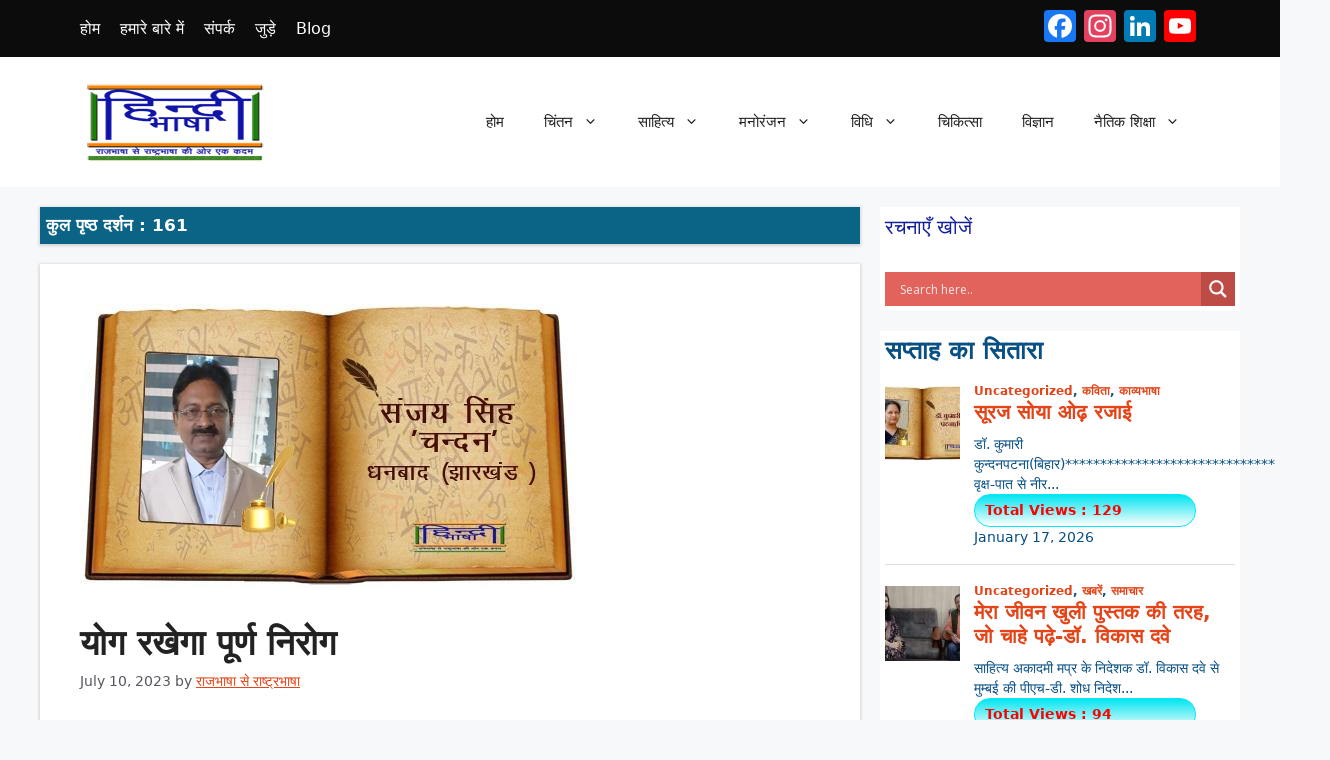

--- FILE ---
content_type: text/html; charset=UTF-8
request_url: https://hindibhashaa.com/%E0%A4%AF%E0%A5%8B%E0%A4%97-%E0%A4%B0%E0%A4%96%E0%A5%87%E0%A4%97%E0%A4%BE-%E0%A4%AA%E0%A5%82%E0%A4%B0%E0%A5%8D%E0%A4%A3-%E0%A4%A8%E0%A4%BF%E0%A4%B0%E0%A5%8B%E0%A4%97/
body_size: 123321
content:
<!DOCTYPE html>
<html lang="en-US">
<head>
	<meta charset="UTF-8">
	
	
	<meta name="google-site-verification" content="LFBQMSHG85B8zOCM4m8vZW4rWtM4EFmWeb7wdEqI2-Y" />
	<meta name='robots' content='index, follow, max-image-preview:large, max-snippet:-1, max-video-preview:-1' />
<meta name="viewport" content="width=device-width, initial-scale=1">
	<!-- This site is optimized with the Yoast SEO plugin v26.7 - https://yoast.com/wordpress/plugins/seo/ -->
	<title>योग रखेगा पूर्ण निरोग - हिन्दी भाषा</title>
	<link rel="canonical" href="https://hindibhashaa.com/योग-रखेगा-पूर्ण-निरोग/" />
	<meta property="og:locale" content="en_US" />
	<meta property="og:type" content="article" />
	<meta property="og:title" content="योग रखेगा पूर्ण निरोग - हिन्दी भाषा" />
	<meta property="og:description" content="संजय सिंह ‘चन्दन’धनबाद (झारखंड )******************************** प्रातः काल करें शारीरिक योग,स्वास्थ्य लाभ अकाट्य प्रयोगसुलभ योग करे हमें निरोग,योग साधना, अध्यात्म है योगमन-मस्तिष्क में जगे प्रयोग,स्वस्थ शरीर हो, भागे रोग,विश्व भी मांगे यह सहयोगविश्व में दिखता अब प्रयोग,दुनिया समझे योग उपयोगयोग रखेगा, सबको जोग,दवा-दारू है विफल प्रयोगयोग रहस्य है, कसरत योग,हसरत पूरी करता योग। योग निहित हो ... Read more" />
	<meta property="og:url" content="https://hindibhashaa.com/योग-रखेगा-पूर्ण-निरोग/" />
	<meta property="og:site_name" content="हिन्दी भाषा" />
	<meta property="article:publisher" content="https://facebook.com" />
	<meta property="article:published_time" content="2023-07-10T11:25:27+00:00" />
	<meta property="article:modified_time" content="2023-07-10T11:25:32+00:00" />
	<meta property="og:image" content="https://hindibhashaa.com/wp-content/uploads/2023/06/sanjay-sinh-chandan.jpg" />
	<meta property="og:image:width" content="500" />
	<meta property="og:image:height" content="284" />
	<meta property="og:image:type" content="image/jpeg" />
	<meta name="author" content="राजभाषा से राष्ट्रभाषा" />
	<meta name="twitter:card" content="summary_large_image" />
	<meta name="twitter:label1" content="Written by" />
	<meta name="twitter:data1" content="राजभाषा से राष्ट्रभाषा" />
	<script type="application/ld+json" class="yoast-schema-graph">{"@context":"https://schema.org","@graph":[{"@type":"Article","@id":"https://hindibhashaa.com/%e0%a4%af%e0%a5%8b%e0%a4%97-%e0%a4%b0%e0%a4%96%e0%a5%87%e0%a4%97%e0%a4%be-%e0%a4%aa%e0%a5%82%e0%a4%b0%e0%a5%8d%e0%a4%a3-%e0%a4%a8%e0%a4%bf%e0%a4%b0%e0%a5%8b%e0%a4%97/#article","isPartOf":{"@id":"https://hindibhashaa.com/%e0%a4%af%e0%a5%8b%e0%a4%97-%e0%a4%b0%e0%a4%96%e0%a5%87%e0%a4%97%e0%a4%be-%e0%a4%aa%e0%a5%82%e0%a4%b0%e0%a5%8d%e0%a4%a3-%e0%a4%a8%e0%a4%bf%e0%a4%b0%e0%a5%8b%e0%a4%97/"},"author":{"name":"राजभाषा से राष्ट्रभाषा","@id":"https://hindibhashaa.com/#/schema/person/25f0d47b37dead5c0627bb77d930fb4a"},"headline":"योग रखेगा पूर्ण निरोग","datePublished":"2023-07-10T11:25:27+00:00","dateModified":"2023-07-10T11:25:32+00:00","mainEntityOfPage":{"@id":"https://hindibhashaa.com/%e0%a4%af%e0%a5%8b%e0%a4%97-%e0%a4%b0%e0%a4%96%e0%a5%87%e0%a4%97%e0%a4%be-%e0%a4%aa%e0%a5%82%e0%a4%b0%e0%a5%8d%e0%a4%a3-%e0%a4%a8%e0%a4%bf%e0%a4%b0%e0%a5%8b%e0%a4%97/"},"wordCount":4,"publisher":{"@id":"https://hindibhashaa.com/#organization"},"image":{"@id":"https://hindibhashaa.com/%e0%a4%af%e0%a5%8b%e0%a4%97-%e0%a4%b0%e0%a4%96%e0%a5%87%e0%a4%97%e0%a4%be-%e0%a4%aa%e0%a5%82%e0%a4%b0%e0%a5%8d%e0%a4%a3-%e0%a4%a8%e0%a4%bf%e0%a4%b0%e0%a5%8b%e0%a4%97/#primaryimage"},"thumbnailUrl":"https://hindibhashaa.com/wp-content/uploads/2023/06/sanjay-sinh-chandan.jpg","articleSection":{"1":"कविता","2":"काव्यभाषा"},"inLanguage":"en-US"},{"@type":"WebPage","@id":"https://hindibhashaa.com/%e0%a4%af%e0%a5%8b%e0%a4%97-%e0%a4%b0%e0%a4%96%e0%a5%87%e0%a4%97%e0%a4%be-%e0%a4%aa%e0%a5%82%e0%a4%b0%e0%a5%8d%e0%a4%a3-%e0%a4%a8%e0%a4%bf%e0%a4%b0%e0%a5%8b%e0%a4%97/","url":"https://hindibhashaa.com/%e0%a4%af%e0%a5%8b%e0%a4%97-%e0%a4%b0%e0%a4%96%e0%a5%87%e0%a4%97%e0%a4%be-%e0%a4%aa%e0%a5%82%e0%a4%b0%e0%a5%8d%e0%a4%a3-%e0%a4%a8%e0%a4%bf%e0%a4%b0%e0%a5%8b%e0%a4%97/","name":"योग रखेगा पूर्ण निरोग - हिन्दी भाषा","isPartOf":{"@id":"https://hindibhashaa.com/#website"},"primaryImageOfPage":{"@id":"https://hindibhashaa.com/%e0%a4%af%e0%a5%8b%e0%a4%97-%e0%a4%b0%e0%a4%96%e0%a5%87%e0%a4%97%e0%a4%be-%e0%a4%aa%e0%a5%82%e0%a4%b0%e0%a5%8d%e0%a4%a3-%e0%a4%a8%e0%a4%bf%e0%a4%b0%e0%a5%8b%e0%a4%97/#primaryimage"},"image":{"@id":"https://hindibhashaa.com/%e0%a4%af%e0%a5%8b%e0%a4%97-%e0%a4%b0%e0%a4%96%e0%a5%87%e0%a4%97%e0%a4%be-%e0%a4%aa%e0%a5%82%e0%a4%b0%e0%a5%8d%e0%a4%a3-%e0%a4%a8%e0%a4%bf%e0%a4%b0%e0%a5%8b%e0%a4%97/#primaryimage"},"thumbnailUrl":"https://hindibhashaa.com/wp-content/uploads/2023/06/sanjay-sinh-chandan.jpg","datePublished":"2023-07-10T11:25:27+00:00","dateModified":"2023-07-10T11:25:32+00:00","breadcrumb":{"@id":"https://hindibhashaa.com/%e0%a4%af%e0%a5%8b%e0%a4%97-%e0%a4%b0%e0%a4%96%e0%a5%87%e0%a4%97%e0%a4%be-%e0%a4%aa%e0%a5%82%e0%a4%b0%e0%a5%8d%e0%a4%a3-%e0%a4%a8%e0%a4%bf%e0%a4%b0%e0%a5%8b%e0%a4%97/#breadcrumb"},"inLanguage":"en-US","potentialAction":[{"@type":"ReadAction","target":["https://hindibhashaa.com/%e0%a4%af%e0%a5%8b%e0%a4%97-%e0%a4%b0%e0%a4%96%e0%a5%87%e0%a4%97%e0%a4%be-%e0%a4%aa%e0%a5%82%e0%a4%b0%e0%a5%8d%e0%a4%a3-%e0%a4%a8%e0%a4%bf%e0%a4%b0%e0%a5%8b%e0%a4%97/"]}]},{"@type":"ImageObject","inLanguage":"en-US","@id":"https://hindibhashaa.com/%e0%a4%af%e0%a5%8b%e0%a4%97-%e0%a4%b0%e0%a4%96%e0%a5%87%e0%a4%97%e0%a4%be-%e0%a4%aa%e0%a5%82%e0%a4%b0%e0%a5%8d%e0%a4%a3-%e0%a4%a8%e0%a4%bf%e0%a4%b0%e0%a5%8b%e0%a4%97/#primaryimage","url":"https://hindibhashaa.com/wp-content/uploads/2023/06/sanjay-sinh-chandan.jpg","contentUrl":"https://hindibhashaa.com/wp-content/uploads/2023/06/sanjay-sinh-chandan.jpg","width":500,"height":284},{"@type":"BreadcrumbList","@id":"https://hindibhashaa.com/%e0%a4%af%e0%a5%8b%e0%a4%97-%e0%a4%b0%e0%a4%96%e0%a5%87%e0%a4%97%e0%a4%be-%e0%a4%aa%e0%a5%82%e0%a4%b0%e0%a5%8d%e0%a4%a3-%e0%a4%a8%e0%a4%bf%e0%a4%b0%e0%a5%8b%e0%a4%97/#breadcrumb","itemListElement":[{"@type":"ListItem","position":1,"name":"blog","item":"https://hindibhashaa.com/blog/"},{"@type":"ListItem","position":2,"name":"योग रखेगा पूर्ण निरोग"}]},{"@type":"WebSite","@id":"https://hindibhashaa.com/#website","url":"https://hindibhashaa.com/","name":"हिन्दी भाषा","description":"राजभाषा से राष्ट्रभाषा की ओर एक कदम","publisher":{"@id":"https://hindibhashaa.com/#organization"},"potentialAction":[{"@type":"SearchAction","target":{"@type":"EntryPoint","urlTemplate":"https://hindibhashaa.com/?s={search_term_string}"},"query-input":{"@type":"PropertyValueSpecification","valueRequired":true,"valueName":"search_term_string"}}],"inLanguage":"en-US"},{"@type":"Organization","@id":"https://hindibhashaa.com/#organization","name":"हिन्दी भाषा","url":"https://hindibhashaa.com/","logo":{"@type":"ImageObject","inLanguage":"en-US","@id":"https://hindibhashaa.com/#/schema/logo/image/","url":"https://hindibhashaa.com/wp-content/uploads/2020/07/cropped-cropped-logo1-final01-2.png","contentUrl":"https://hindibhashaa.com/wp-content/uploads/2020/07/cropped-cropped-logo1-final01-2.png","width":190,"height":90,"caption":"हिन्दी भाषा"},"image":{"@id":"https://hindibhashaa.com/#/schema/logo/image/"},"sameAs":["https://facebook.com"]},{"@type":"Person","@id":"https://hindibhashaa.com/#/schema/person/25f0d47b37dead5c0627bb77d930fb4a","name":"राजभाषा से राष्ट्रभाषा","sameAs":["https://hindibhashaa.com"],"url":"https://hindibhashaa.com/author/hindibhashaadmin/"}]}</script>
	<!-- / Yoast SEO plugin. -->


<link rel='dns-prefetch' href='//static.addtoany.com' />
<link rel='dns-prefetch' href='//fonts.googleapis.com' />
<link rel="alternate" type="application/rss+xml" title="हिन्दी भाषा &raquo; Feed" href="https://hindibhashaa.com/feed/" />
<link rel="alternate" type="application/rss+xml" title="हिन्दी भाषा &raquo; Comments Feed" href="https://hindibhashaa.com/comments/feed/" />
<script id="wpp-js" src="https://hindibhashaa.com/wp-content/plugins/wordpress-popular-posts/assets/js/wpp.min.js?ver=7.3.6" data-sampling="0" data-sampling-rate="100" data-api-url="https://hindibhashaa.com/wp-json/wordpress-popular-posts" data-post-id="46067" data-token="d4b7beb6d8" data-lang="0" data-debug="0"></script>
<link rel="alternate" title="oEmbed (JSON)" type="application/json+oembed" href="https://hindibhashaa.com/wp-json/oembed/1.0/embed?url=https%3A%2F%2Fhindibhashaa.com%2F%25e0%25a4%25af%25e0%25a5%258b%25e0%25a4%2597-%25e0%25a4%25b0%25e0%25a4%2596%25e0%25a5%2587%25e0%25a4%2597%25e0%25a4%25be-%25e0%25a4%25aa%25e0%25a5%2582%25e0%25a4%25b0%25e0%25a5%258d%25e0%25a4%25a3-%25e0%25a4%25a8%25e0%25a4%25bf%25e0%25a4%25b0%25e0%25a5%258b%25e0%25a4%2597%2F" />
<link rel="alternate" title="oEmbed (XML)" type="text/xml+oembed" href="https://hindibhashaa.com/wp-json/oembed/1.0/embed?url=https%3A%2F%2Fhindibhashaa.com%2F%25e0%25a4%25af%25e0%25a5%258b%25e0%25a4%2597-%25e0%25a4%25b0%25e0%25a4%2596%25e0%25a5%2587%25e0%25a4%2597%25e0%25a4%25be-%25e0%25a4%25aa%25e0%25a5%2582%25e0%25a4%25b0%25e0%25a5%258d%25e0%25a4%25a3-%25e0%25a4%25a8%25e0%25a4%25bf%25e0%25a4%25b0%25e0%25a5%258b%25e0%25a4%2597%2F&#038;format=xml" />
<style id='wp-img-auto-sizes-contain-inline-css'>
img:is([sizes=auto i],[sizes^="auto," i]){contain-intrinsic-size:3000px 1500px}
/*# sourceURL=wp-img-auto-sizes-contain-inline-css */
</style>
<style id='wp-emoji-styles-inline-css'>

	img.wp-smiley, img.emoji {
		display: inline !important;
		border: none !important;
		box-shadow: none !important;
		height: 1em !important;
		width: 1em !important;
		margin: 0 0.07em !important;
		vertical-align: -0.1em !important;
		background: none !important;
		padding: 0 !important;
	}
/*# sourceURL=wp-emoji-styles-inline-css */
</style>
<link rel='stylesheet' id='wp-block-library-css' href='https://hindibhashaa.com/wp-includes/css/dist/block-library/style.min.css?ver=6.9' media='all' />
<style id='classic-theme-styles-inline-css'>
/*! This file is auto-generated */
.wp-block-button__link{color:#fff;background-color:#32373c;border-radius:9999px;box-shadow:none;text-decoration:none;padding:calc(.667em + 2px) calc(1.333em + 2px);font-size:1.125em}.wp-block-file__button{background:#32373c;color:#fff;text-decoration:none}
/*# sourceURL=/wp-includes/css/classic-themes.min.css */
</style>
<link rel='stylesheet' id='wpblog-post-layouts-block-style-css' href='https://hindibhashaa.com/wp-content/plugins/wp-blog-post-layouts/includes/assets/css/build.css?ver=1.1.4' media='all' />
<style id='global-styles-inline-css'>
:root{--wp--preset--aspect-ratio--square: 1;--wp--preset--aspect-ratio--4-3: 4/3;--wp--preset--aspect-ratio--3-4: 3/4;--wp--preset--aspect-ratio--3-2: 3/2;--wp--preset--aspect-ratio--2-3: 2/3;--wp--preset--aspect-ratio--16-9: 16/9;--wp--preset--aspect-ratio--9-16: 9/16;--wp--preset--color--black: #000000;--wp--preset--color--cyan-bluish-gray: #abb8c3;--wp--preset--color--white: #ffffff;--wp--preset--color--pale-pink: #f78da7;--wp--preset--color--vivid-red: #cf2e2e;--wp--preset--color--luminous-vivid-orange: #ff6900;--wp--preset--color--luminous-vivid-amber: #fcb900;--wp--preset--color--light-green-cyan: #7bdcb5;--wp--preset--color--vivid-green-cyan: #00d084;--wp--preset--color--pale-cyan-blue: #8ed1fc;--wp--preset--color--vivid-cyan-blue: #0693e3;--wp--preset--color--vivid-purple: #9b51e0;--wp--preset--color--contrast: var(--contrast);--wp--preset--color--contrast-2: var(--contrast-2);--wp--preset--color--contrast-3: var(--contrast-3);--wp--preset--color--base: var(--base);--wp--preset--color--base-2: var(--base-2);--wp--preset--color--base-3: var(--base-3);--wp--preset--color--accent: var(--accent);--wp--preset--gradient--vivid-cyan-blue-to-vivid-purple: linear-gradient(135deg,rgb(6,147,227) 0%,rgb(155,81,224) 100%);--wp--preset--gradient--light-green-cyan-to-vivid-green-cyan: linear-gradient(135deg,rgb(122,220,180) 0%,rgb(0,208,130) 100%);--wp--preset--gradient--luminous-vivid-amber-to-luminous-vivid-orange: linear-gradient(135deg,rgb(252,185,0) 0%,rgb(255,105,0) 100%);--wp--preset--gradient--luminous-vivid-orange-to-vivid-red: linear-gradient(135deg,rgb(255,105,0) 0%,rgb(207,46,46) 100%);--wp--preset--gradient--very-light-gray-to-cyan-bluish-gray: linear-gradient(135deg,rgb(238,238,238) 0%,rgb(169,184,195) 100%);--wp--preset--gradient--cool-to-warm-spectrum: linear-gradient(135deg,rgb(74,234,220) 0%,rgb(151,120,209) 20%,rgb(207,42,186) 40%,rgb(238,44,130) 60%,rgb(251,105,98) 80%,rgb(254,248,76) 100%);--wp--preset--gradient--blush-light-purple: linear-gradient(135deg,rgb(255,206,236) 0%,rgb(152,150,240) 100%);--wp--preset--gradient--blush-bordeaux: linear-gradient(135deg,rgb(254,205,165) 0%,rgb(254,45,45) 50%,rgb(107,0,62) 100%);--wp--preset--gradient--luminous-dusk: linear-gradient(135deg,rgb(255,203,112) 0%,rgb(199,81,192) 50%,rgb(65,88,208) 100%);--wp--preset--gradient--pale-ocean: linear-gradient(135deg,rgb(255,245,203) 0%,rgb(182,227,212) 50%,rgb(51,167,181) 100%);--wp--preset--gradient--electric-grass: linear-gradient(135deg,rgb(202,248,128) 0%,rgb(113,206,126) 100%);--wp--preset--gradient--midnight: linear-gradient(135deg,rgb(2,3,129) 0%,rgb(40,116,252) 100%);--wp--preset--font-size--small: 13px;--wp--preset--font-size--medium: 20px;--wp--preset--font-size--large: 36px;--wp--preset--font-size--x-large: 42px;--wp--preset--spacing--20: 0.44rem;--wp--preset--spacing--30: 0.67rem;--wp--preset--spacing--40: 1rem;--wp--preset--spacing--50: 1.5rem;--wp--preset--spacing--60: 2.25rem;--wp--preset--spacing--70: 3.38rem;--wp--preset--spacing--80: 5.06rem;--wp--preset--shadow--natural: 6px 6px 9px rgba(0, 0, 0, 0.2);--wp--preset--shadow--deep: 12px 12px 50px rgba(0, 0, 0, 0.4);--wp--preset--shadow--sharp: 6px 6px 0px rgba(0, 0, 0, 0.2);--wp--preset--shadow--outlined: 6px 6px 0px -3px rgb(255, 255, 255), 6px 6px rgb(0, 0, 0);--wp--preset--shadow--crisp: 6px 6px 0px rgb(0, 0, 0);}:where(.is-layout-flex){gap: 0.5em;}:where(.is-layout-grid){gap: 0.5em;}body .is-layout-flex{display: flex;}.is-layout-flex{flex-wrap: wrap;align-items: center;}.is-layout-flex > :is(*, div){margin: 0;}body .is-layout-grid{display: grid;}.is-layout-grid > :is(*, div){margin: 0;}:where(.wp-block-columns.is-layout-flex){gap: 2em;}:where(.wp-block-columns.is-layout-grid){gap: 2em;}:where(.wp-block-post-template.is-layout-flex){gap: 1.25em;}:where(.wp-block-post-template.is-layout-grid){gap: 1.25em;}.has-black-color{color: var(--wp--preset--color--black) !important;}.has-cyan-bluish-gray-color{color: var(--wp--preset--color--cyan-bluish-gray) !important;}.has-white-color{color: var(--wp--preset--color--white) !important;}.has-pale-pink-color{color: var(--wp--preset--color--pale-pink) !important;}.has-vivid-red-color{color: var(--wp--preset--color--vivid-red) !important;}.has-luminous-vivid-orange-color{color: var(--wp--preset--color--luminous-vivid-orange) !important;}.has-luminous-vivid-amber-color{color: var(--wp--preset--color--luminous-vivid-amber) !important;}.has-light-green-cyan-color{color: var(--wp--preset--color--light-green-cyan) !important;}.has-vivid-green-cyan-color{color: var(--wp--preset--color--vivid-green-cyan) !important;}.has-pale-cyan-blue-color{color: var(--wp--preset--color--pale-cyan-blue) !important;}.has-vivid-cyan-blue-color{color: var(--wp--preset--color--vivid-cyan-blue) !important;}.has-vivid-purple-color{color: var(--wp--preset--color--vivid-purple) !important;}.has-black-background-color{background-color: var(--wp--preset--color--black) !important;}.has-cyan-bluish-gray-background-color{background-color: var(--wp--preset--color--cyan-bluish-gray) !important;}.has-white-background-color{background-color: var(--wp--preset--color--white) !important;}.has-pale-pink-background-color{background-color: var(--wp--preset--color--pale-pink) !important;}.has-vivid-red-background-color{background-color: var(--wp--preset--color--vivid-red) !important;}.has-luminous-vivid-orange-background-color{background-color: var(--wp--preset--color--luminous-vivid-orange) !important;}.has-luminous-vivid-amber-background-color{background-color: var(--wp--preset--color--luminous-vivid-amber) !important;}.has-light-green-cyan-background-color{background-color: var(--wp--preset--color--light-green-cyan) !important;}.has-vivid-green-cyan-background-color{background-color: var(--wp--preset--color--vivid-green-cyan) !important;}.has-pale-cyan-blue-background-color{background-color: var(--wp--preset--color--pale-cyan-blue) !important;}.has-vivid-cyan-blue-background-color{background-color: var(--wp--preset--color--vivid-cyan-blue) !important;}.has-vivid-purple-background-color{background-color: var(--wp--preset--color--vivid-purple) !important;}.has-black-border-color{border-color: var(--wp--preset--color--black) !important;}.has-cyan-bluish-gray-border-color{border-color: var(--wp--preset--color--cyan-bluish-gray) !important;}.has-white-border-color{border-color: var(--wp--preset--color--white) !important;}.has-pale-pink-border-color{border-color: var(--wp--preset--color--pale-pink) !important;}.has-vivid-red-border-color{border-color: var(--wp--preset--color--vivid-red) !important;}.has-luminous-vivid-orange-border-color{border-color: var(--wp--preset--color--luminous-vivid-orange) !important;}.has-luminous-vivid-amber-border-color{border-color: var(--wp--preset--color--luminous-vivid-amber) !important;}.has-light-green-cyan-border-color{border-color: var(--wp--preset--color--light-green-cyan) !important;}.has-vivid-green-cyan-border-color{border-color: var(--wp--preset--color--vivid-green-cyan) !important;}.has-pale-cyan-blue-border-color{border-color: var(--wp--preset--color--pale-cyan-blue) !important;}.has-vivid-cyan-blue-border-color{border-color: var(--wp--preset--color--vivid-cyan-blue) !important;}.has-vivid-purple-border-color{border-color: var(--wp--preset--color--vivid-purple) !important;}.has-vivid-cyan-blue-to-vivid-purple-gradient-background{background: var(--wp--preset--gradient--vivid-cyan-blue-to-vivid-purple) !important;}.has-light-green-cyan-to-vivid-green-cyan-gradient-background{background: var(--wp--preset--gradient--light-green-cyan-to-vivid-green-cyan) !important;}.has-luminous-vivid-amber-to-luminous-vivid-orange-gradient-background{background: var(--wp--preset--gradient--luminous-vivid-amber-to-luminous-vivid-orange) !important;}.has-luminous-vivid-orange-to-vivid-red-gradient-background{background: var(--wp--preset--gradient--luminous-vivid-orange-to-vivid-red) !important;}.has-very-light-gray-to-cyan-bluish-gray-gradient-background{background: var(--wp--preset--gradient--very-light-gray-to-cyan-bluish-gray) !important;}.has-cool-to-warm-spectrum-gradient-background{background: var(--wp--preset--gradient--cool-to-warm-spectrum) !important;}.has-blush-light-purple-gradient-background{background: var(--wp--preset--gradient--blush-light-purple) !important;}.has-blush-bordeaux-gradient-background{background: var(--wp--preset--gradient--blush-bordeaux) !important;}.has-luminous-dusk-gradient-background{background: var(--wp--preset--gradient--luminous-dusk) !important;}.has-pale-ocean-gradient-background{background: var(--wp--preset--gradient--pale-ocean) !important;}.has-electric-grass-gradient-background{background: var(--wp--preset--gradient--electric-grass) !important;}.has-midnight-gradient-background{background: var(--wp--preset--gradient--midnight) !important;}.has-small-font-size{font-size: var(--wp--preset--font-size--small) !important;}.has-medium-font-size{font-size: var(--wp--preset--font-size--medium) !important;}.has-large-font-size{font-size: var(--wp--preset--font-size--large) !important;}.has-x-large-font-size{font-size: var(--wp--preset--font-size--x-large) !important;}
:where(.wp-block-post-template.is-layout-flex){gap: 1.25em;}:where(.wp-block-post-template.is-layout-grid){gap: 1.25em;}
:where(.wp-block-term-template.is-layout-flex){gap: 1.25em;}:where(.wp-block-term-template.is-layout-grid){gap: 1.25em;}
:where(.wp-block-columns.is-layout-flex){gap: 2em;}:where(.wp-block-columns.is-layout-grid){gap: 2em;}
:root :where(.wp-block-pullquote){font-size: 1.5em;line-height: 1.6;}
/*# sourceURL=global-styles-inline-css */
</style>
<link rel='stylesheet' id='likebtn_style-css' href='https://hindibhashaa.com/wp-content/plugins/likebtn-like-button/public/css/style.css?ver=6.9' media='all' />
<link rel='stylesheet' id='inf-font-awesome-css' href='https://hindibhashaa.com/wp-content/plugins/post-slider-and-carousel/assets/css/font-awesome.min.css?ver=3.5.4' media='all' />
<link rel='stylesheet' id='owl-carousel-css' href='https://hindibhashaa.com/wp-content/plugins/post-slider-and-carousel/assets/css/owl.carousel.min.css?ver=3.5.4' media='all' />
<link rel='stylesheet' id='psacp-public-style-css' href='https://hindibhashaa.com/wp-content/plugins/post-slider-and-carousel/assets/css/psacp-public.min.css?ver=3.5.4' media='all' />
<link rel='stylesheet' id='wordpress-popular-posts-css-css' href='https://hindibhashaa.com/wp-content/plugins/wordpress-popular-posts/assets/css/wpp.css?ver=7.3.6' media='all' />
<link rel='stylesheet' id='wpblog-post-layouts-google-fonts-css' href='https://fonts.googleapis.com/css?family=Roboto%3A400%2C100%2C300%2C400%2C500%2C700%2C900%7CYanone+Kaffeesatz%3A200%2C300%2C400%2C500%2C600%2C700%7COpen+Sans%3A300%2C400%2C600%2C700%2C800%7CRoboto+Slab%3A100%2C200%2C300%2C400%2C500%2C600%2C700%2C800%2C900%7CPoppins%3A100%2C200%2C300%2C400%2C500%2C600%2C700%2C800%2C900&#038;ver=1.1.4#038;subset=latin%2Clatin-ext' media='all' />
<link rel='stylesheet' id='fontawesome-css' href='https://hindibhashaa.com/wp-content/plugins/wp-blog-post-layouts/includes/assets/fontawesome/css/all.min.css?ver=5.12.1' media='all' />
<link rel='stylesheet' id='generate-widget-areas-css' href='https://hindibhashaa.com/wp-content/themes/generatepress/assets/css/components/widget-areas.min.css?ver=3.6.1' media='all' />
<link rel='stylesheet' id='generate-style-css' href='https://hindibhashaa.com/wp-content/themes/generatepress/assets/css/main.min.css?ver=3.6.1' media='all' />
<style id='generate-style-inline-css'>
body{background-color:var(--base-2);color:var(--contrast);}a{color:#e34418;}a{text-decoration:underline;}.entry-title a, .site-branding a, a.button, .wp-block-button__link, .main-navigation a{text-decoration:none;}a:hover, a:focus, a:active{color:var(--contrast);}.wp-block-group__inner-container{max-width:1200px;margin-left:auto;margin-right:auto;}.site-header .header-image{width:190px;}.generate-back-to-top{font-size:20px;border-radius:3px;position:fixed;bottom:30px;right:30px;line-height:40px;width:40px;text-align:center;z-index:10;transition:opacity 300ms ease-in-out;opacity:0.1;transform:translateY(1000px);}.generate-back-to-top__show{opacity:1;transform:translateY(0);}:root{--contrast:#222222;--contrast-2:#575760;--contrast-3:#b2b2be;--base:#f0f0f0;--base-2:#f7f8f9;--base-3:#ffffff;--accent:#1f6bbf;}:root .has-contrast-color{color:var(--contrast);}:root .has-contrast-background-color{background-color:var(--contrast);}:root .has-contrast-2-color{color:var(--contrast-2);}:root .has-contrast-2-background-color{background-color:var(--contrast-2);}:root .has-contrast-3-color{color:var(--contrast-3);}:root .has-contrast-3-background-color{background-color:var(--contrast-3);}:root .has-base-color{color:var(--base);}:root .has-base-background-color{background-color:var(--base);}:root .has-base-2-color{color:var(--base-2);}:root .has-base-2-background-color{background-color:var(--base-2);}:root .has-base-3-color{color:var(--base-3);}:root .has-base-3-background-color{background-color:var(--base-3);}:root .has-accent-color{color:var(--accent);}:root .has-accent-background-color{background-color:var(--accent);}.top-bar{background-color:#0c0c0c;color:#ffffff;}.top-bar a{color:#ffffff;}.top-bar a:hover{color:#ff9549;}.site-header{background-color:var(--base-3);}.main-title a,.main-title a:hover{color:var(--contrast);}.site-description{color:var(--contrast-2);}.mobile-menu-control-wrapper .menu-toggle,.mobile-menu-control-wrapper .menu-toggle:hover,.mobile-menu-control-wrapper .menu-toggle:focus,.has-inline-mobile-toggle #site-navigation.toggled{background-color:rgba(0, 0, 0, 0.02);}.main-navigation,.main-navigation ul ul{background-color:var(--base-3);}.main-navigation .main-nav ul li a, .main-navigation .menu-toggle, .main-navigation .menu-bar-items{color:var(--contrast);}.main-navigation .main-nav ul li:not([class*="current-menu-"]):hover > a, .main-navigation .main-nav ul li:not([class*="current-menu-"]):focus > a, .main-navigation .main-nav ul li.sfHover:not([class*="current-menu-"]) > a, .main-navigation .menu-bar-item:hover > a, .main-navigation .menu-bar-item.sfHover > a{color:var(--accent);}button.menu-toggle:hover,button.menu-toggle:focus{color:var(--contrast);}.main-navigation .main-nav ul li[class*="current-menu-"] > a{color:var(--accent);}.navigation-search input[type="search"],.navigation-search input[type="search"]:active, .navigation-search input[type="search"]:focus, .main-navigation .main-nav ul li.search-item.active > a, .main-navigation .menu-bar-items .search-item.active > a{color:var(--accent);}.main-navigation ul ul{background-color:var(--base);}.separate-containers .inside-article, .separate-containers .comments-area, .separate-containers .page-header, .one-container .container, .separate-containers .paging-navigation, .inside-page-header{background-color:var(--base-3);}.entry-title a{color:var(--contrast);}.entry-title a:hover{color:var(--contrast-2);}.entry-meta{color:var(--contrast-2);}.sidebar .widget{color:#085084;background-color:var(--base-3);}.sidebar .widget .widget-title{color:rgba(9,24,152,0.97);}.footer-widgets{background-color:var(--base-3);}.site-info{background-color:var(--base-3);}input[type="text"],input[type="email"],input[type="url"],input[type="password"],input[type="search"],input[type="tel"],input[type="number"],textarea,select{color:var(--contrast);background-color:var(--base-2);border-color:var(--base);}input[type="text"]:focus,input[type="email"]:focus,input[type="url"]:focus,input[type="password"]:focus,input[type="search"]:focus,input[type="tel"]:focus,input[type="number"]:focus,textarea:focus,select:focus{color:var(--contrast);background-color:var(--base-2);border-color:var(--contrast-3);}button,html input[type="button"],input[type="reset"],input[type="submit"],a.button,a.wp-block-button__link:not(.has-background){color:#ffffff;background-color:#55555e;}button:hover,html input[type="button"]:hover,input[type="reset"]:hover,input[type="submit"]:hover,a.button:hover,button:focus,html input[type="button"]:focus,input[type="reset"]:focus,input[type="submit"]:focus,a.button:focus,a.wp-block-button__link:not(.has-background):active,a.wp-block-button__link:not(.has-background):focus,a.wp-block-button__link:not(.has-background):hover{color:#ffffff;background-color:#3f4047;}a.generate-back-to-top{background-color:rgba( 0,0,0,0.4 );color:#ffffff;}a.generate-back-to-top:hover,a.generate-back-to-top:focus{background-color:rgba( 0,0,0,0.6 );color:#ffffff;}:root{--gp-search-modal-bg-color:var(--base-3);--gp-search-modal-text-color:var(--contrast);--gp-search-modal-overlay-bg-color:rgba(0,0,0,0.2);}@media (max-width:768px){.main-navigation .menu-bar-item:hover > a, .main-navigation .menu-bar-item.sfHover > a{background:none;color:var(--contrast);}}.nav-below-header .main-navigation .inside-navigation.grid-container, .nav-above-header .main-navigation .inside-navigation.grid-container{padding:0px 20px 0px 20px;}.site-main .wp-block-group__inner-container{padding:40px;}.separate-containers .paging-navigation{padding-top:20px;padding-bottom:20px;}.entry-content .alignwide, body:not(.no-sidebar) .entry-content .alignfull{margin-left:-40px;width:calc(100% + 80px);max-width:calc(100% + 80px);}.rtl .menu-item-has-children .dropdown-menu-toggle{padding-left:20px;}.rtl .main-navigation .main-nav ul li.menu-item-has-children > a{padding-right:20px;}@media (max-width:768px){.separate-containers .inside-article, .separate-containers .comments-area, .separate-containers .page-header, .separate-containers .paging-navigation, .one-container .site-content, .inside-page-header{padding:30px;}.site-main .wp-block-group__inner-container{padding:30px;}.inside-top-bar{padding-right:30px;padding-left:30px;}.inside-header{padding-right:30px;padding-left:30px;}.widget-area .widget{padding-top:30px;padding-right:30px;padding-bottom:30px;padding-left:30px;}.footer-widgets-container{padding-top:30px;padding-right:30px;padding-bottom:30px;padding-left:30px;}.inside-site-info{padding-right:30px;padding-left:30px;}.entry-content .alignwide, body:not(.no-sidebar) .entry-content .alignfull{margin-left:-30px;width:calc(100% + 60px);max-width:calc(100% + 60px);}.one-container .site-main .paging-navigation{margin-bottom:20px;}}.is-right-sidebar{width:30%;}.is-left-sidebar{width:30%;}.site-content .content-area{width:70%;}@media (max-width:768px){.main-navigation .menu-toggle,.sidebar-nav-mobile:not(#sticky-placeholder){display:block;}.main-navigation ul,.gen-sidebar-nav,.main-navigation:not(.slideout-navigation):not(.toggled) .main-nav > ul,.has-inline-mobile-toggle #site-navigation .inside-navigation > *:not(.navigation-search):not(.main-nav){display:none;}.nav-align-right .inside-navigation,.nav-align-center .inside-navigation{justify-content:space-between;}.has-inline-mobile-toggle .mobile-menu-control-wrapper{display:flex;flex-wrap:wrap;}.has-inline-mobile-toggle .inside-header{flex-direction:row;text-align:left;flex-wrap:wrap;}.has-inline-mobile-toggle .header-widget,.has-inline-mobile-toggle #site-navigation{flex-basis:100%;}.nav-float-left .has-inline-mobile-toggle #site-navigation{order:10;}}
.elementor-template-full-width .site-content{display:block;}
/*# sourceURL=generate-style-inline-css */
</style>
<link rel='stylesheet' id='wpdreams-asl-basic-css' href='https://hindibhashaa.com/wp-content/plugins/ajax-search-lite/css/style.basic.css?ver=4.13.4' media='all' />
<style id='wpdreams-asl-basic-inline-css'>

					div[id*='ajaxsearchlitesettings'].searchsettings .asl_option_inner label {
						font-size: 0px !important;
						color: rgba(0, 0, 0, 0);
					}
					div[id*='ajaxsearchlitesettings'].searchsettings .asl_option_inner label:after {
						font-size: 11px !important;
						position: absolute;
						top: 0;
						left: 0;
						z-index: 1;
					}
					.asl_w_container {
						width: 100%;
						margin: 0px 0px 0px 0px;
						min-width: 200px;
					}
					div[id*='ajaxsearchlite'].asl_m {
						width: 100%;
					}
					div[id*='ajaxsearchliteres'].wpdreams_asl_results div.resdrg span.highlighted {
						font-weight: bold;
						color: #d9312b;
						background-color: #eee;
					}
					div[id*='ajaxsearchliteres'].wpdreams_asl_results .results img.asl_image {
						width: 70px;
						height: 70px;
						object-fit: cover;
					}
					div[id*='ajaxsearchlite'].asl_r .results {
						max-height: none;
					}
					div[id*='ajaxsearchlite'].asl_r {
						position: absolute;
					}
				
						div.asl_r.asl_w.vertical .results .item::after {
							display: block;
							position: absolute;
							bottom: 0;
							content: '';
							height: 1px;
							width: 100%;
							background: #D8D8D8;
						}
						div.asl_r.asl_w.vertical .results .item.asl_last_item::after {
							display: none;
						}
					
/*# sourceURL=wpdreams-asl-basic-inline-css */
</style>
<link rel='stylesheet' id='wpdreams-asl-instance-css' href='https://hindibhashaa.com/wp-content/plugins/ajax-search-lite/css/style-simple-red.css?ver=4.13.4' media='all' />
<link rel='stylesheet' id='addtoany-css' href='https://hindibhashaa.com/wp-content/plugins/add-to-any/addtoany.min.css?ver=1.16' media='all' />
<script id="addtoany-core-js-before">
window.a2a_config=window.a2a_config||{};a2a_config.callbacks=[];a2a_config.overlays=[];a2a_config.templates={};

//# sourceURL=addtoany-core-js-before
</script>
<script defer src="https://static.addtoany.com/menu/page.js" id="addtoany-core-js"></script>
<script src="https://hindibhashaa.com/wp-includes/js/jquery/jquery.min.js?ver=3.7.1" id="jquery-core-js"></script>
<script src="https://hindibhashaa.com/wp-includes/js/jquery/jquery-migrate.min.js?ver=3.4.1" id="jquery-migrate-js"></script>
<script defer src="https://hindibhashaa.com/wp-content/plugins/add-to-any/addtoany.min.js?ver=1.1" id="addtoany-jquery-js"></script>
<script id="likebtn_frontend-js-extra">
var likebtn_eh_data = {"ajaxurl":"https://hindibhashaa.com/wp-admin/admin-ajax.php","security":"a503a64c70"};
//# sourceURL=likebtn_frontend-js-extra
</script>
<script src="https://hindibhashaa.com/wp-content/plugins/likebtn-like-button/public/js/frontend.js?ver=6.9" id="likebtn_frontend-js"></script>
<link rel="https://api.w.org/" href="https://hindibhashaa.com/wp-json/" /><link rel="alternate" title="JSON" type="application/json" href="https://hindibhashaa.com/wp-json/wp/v2/posts/46067" /><link rel="EditURI" type="application/rsd+xml" title="RSD" href="https://hindibhashaa.com/xmlrpc.php?rsd" />
<meta name="generator" content="WordPress 6.9" />
<link rel='shortlink' href='https://hindibhashaa.com/?p=46067' />
            <style id="wpp-loading-animation-styles">@-webkit-keyframes bgslide{from{background-position-x:0}to{background-position-x:-200%}}@keyframes bgslide{from{background-position-x:0}to{background-position-x:-200%}}.wpp-widget-block-placeholder,.wpp-shortcode-placeholder{margin:0 auto;width:60px;height:3px;background:#dd3737;background:linear-gradient(90deg,#dd3737 0%,#571313 10%,#dd3737 100%);background-size:200% auto;border-radius:3px;-webkit-animation:bgslide 1s infinite linear;animation:bgslide 1s infinite linear}</style>
            				<link rel="preconnect" href="https://fonts.gstatic.com" crossorigin />
				<link rel="preload" as="style" href="//fonts.googleapis.com/css?family=Open+Sans&display=swap" />
								<link rel="stylesheet" href="//fonts.googleapis.com/css?family=Open+Sans&display=swap" media="all" />
				<meta name="generator" content="Elementor 3.34.1; features: additional_custom_breakpoints; settings: css_print_method-external, google_font-enabled, font_display-auto">
			<style>
				.e-con.e-parent:nth-of-type(n+4):not(.e-lazyloaded):not(.e-no-lazyload),
				.e-con.e-parent:nth-of-type(n+4):not(.e-lazyloaded):not(.e-no-lazyload) * {
					background-image: none !important;
				}
				@media screen and (max-height: 1024px) {
					.e-con.e-parent:nth-of-type(n+3):not(.e-lazyloaded):not(.e-no-lazyload),
					.e-con.e-parent:nth-of-type(n+3):not(.e-lazyloaded):not(.e-no-lazyload) * {
						background-image: none !important;
					}
				}
				@media screen and (max-height: 640px) {
					.e-con.e-parent:nth-of-type(n+2):not(.e-lazyloaded):not(.e-no-lazyload),
					.e-con.e-parent:nth-of-type(n+2):not(.e-lazyloaded):not(.e-no-lazyload) * {
						background-image: none !important;
					}
				}
			</style>
			<link rel="icon" href="https://hindibhashaa.com/wp-content/uploads/2020/12/cropped-hb-02-32x32.jpg" sizes="32x32" />
<link rel="icon" href="https://hindibhashaa.com/wp-content/uploads/2020/12/cropped-hb-02-192x192.jpg" sizes="192x192" />
<link rel="apple-touch-icon" href="https://hindibhashaa.com/wp-content/uploads/2020/12/cropped-hb-02-180x180.jpg" />
<meta name="msapplication-TileImage" content="https://hindibhashaa.com/wp-content/uploads/2020/12/cropped-hb-02-270x270.jpg" />
		<style id="wp-custom-css">
			h1 {
  font-size: 35px;
  margin-bottom: 20px;
  line-height: 1.2em;
  font-weight: 600;
  text-transform: none;
}

h2 {
  font-size: 25px;
  margin-bottom: 20px;
  line-height: 1.2em;
  font-weight: 600;
  text-transform: none;
}

.cv-post-title a {
	font-size: 20px;
}

.cv-post-title a{
	color: #1e679c;
}

.site-main > * {
  margin-bottom: 20px;
  box-shadow: 0px 1px 3px 1px #d3d3d3;
}

.top-bar a {
  color: #ffffff;
  font-size: 16px;
	text-decoration:none;
}
.widget-area .widget {
  padding: 5px;
}

html {
  scroll-behavior: auto !important;
}


@media screen and (max-width:480px){
.psacp-post-img-bg{
  
  background-size:100% 100%!important;
}
.psacp-post-carousel-wrap.psacp-design-1 .psacp-post-img-bg
	{
		height: 350px !important;
    background-color: #266796 !important;
  }
}		</style>
			
	<script async src="https://pagead2.googlesyndication.com/pagead/js/adsbygoogle.js?client=ca-pub-1445568113501447"
     crossorigin="anonymous"></script>
</head>

<body class="wp-singular post-template-default single single-post postid-46067 single-format-standard wp-custom-logo wp-embed-responsive wp-theme-generatepress right-sidebar nav-float-right separate-containers header-aligned-left dropdown-hover featured-image-active elementor-default elementor-kit-39882" itemtype="https://schema.org/Blog" itemscope>
	<a class="screen-reader-text skip-link" href="#content" title="Skip to content">Skip to content</a>		<div class="top-bar top-bar-align-right">
			<div class="inside-top-bar grid-container">
				<aside id="a2a_follow_widget-3" class="widget inner-padding widget_a2a_follow_widget"><div class="a2a_kit a2a_kit_size_32 a2a_follow addtoany_list"><a class="a2a_button_facebook" href="https://www.facebook.com/facebook.com" title="Facebook" rel="noopener" target="_blank"></a><a class="a2a_button_instagram" href="https://www.instagram.com/instagram.com" title="Instagram" rel="noopener" target="_blank"></a><a class="a2a_button_linkedin" href="https://www.linkedin.com/in/linkedln.com" title="LinkedIn" rel="noopener" target="_blank"></a><a class="a2a_button_youtube" href="https://www.youtube.com/user/youtube.com" title="YouTube" rel="noopener" target="_blank"></a></div></aside><aside id="nav_menu-11" class="widget inner-padding widget_nav_menu"><div class="menu-top-menu-container"><ul id="menu-top-menu" class="menu"><li id="menu-item-51691" class="menu-item menu-item-type-custom menu-item-object-custom menu-item-home menu-item-51691"><a href="https://hindibhashaa.com">होम</a></li>
<li id="menu-item-1185" class="menu-item menu-item-type-post_type menu-item-object-page menu-item-1185"><a href="https://hindibhashaa.com/%e0%a4%b9%e0%a4%ae%e0%a4%be%e0%a4%b0%e0%a5%87-%e0%a4%ac%e0%a4%be%e0%a4%b0%e0%a5%87-%e0%a4%ae%e0%a5%87%e0%a4%82/">हमारे बारे में</a></li>
<li id="menu-item-1186" class="menu-item menu-item-type-post_type menu-item-object-page menu-item-1186"><a href="https://hindibhashaa.com/%e0%a4%b8%e0%a4%82%e0%a4%aa%e0%a4%b0%e0%a5%8d%e0%a4%95/">संपर्क</a></li>
<li id="menu-item-1140" class="menu-item menu-item-type-taxonomy menu-item-object-category menu-item-1140"><a href="https://hindibhashaa.com/category/%e0%a4%9c%e0%a5%81%e0%a4%a1%e0%a4%bc%e0%a5%87/">जुड़े</a></li>
<li id="menu-item-51690" class="menu-item menu-item-type-custom menu-item-object-custom menu-item-51690"><a href="https://hindibhashaa.com/blog">Blog</a></li>
</ul></div></aside>			</div>
		</div>
				<header class="site-header has-inline-mobile-toggle" id="masthead" aria-label="Site"  itemtype="https://schema.org/WPHeader" itemscope>
			<div class="inside-header grid-container">
				<div class="site-logo">
					<a href="https://hindibhashaa.com/" rel="home">
						<img  class="header-image is-logo-image" alt="हिन्दी भाषा" src="https://hindibhashaa.com/wp-content/uploads/2020/07/cropped-cropped-logo1-final01-2.png" srcset="https://hindibhashaa.com/wp-content/uploads/2020/07/cropped-cropped-logo1-final01-2.png 1x, https://hindibhashaa.com/wp-content/uploads/2020/08/newlogo.jpg 2x" width="190" height="90" />
					</a>
				</div>	<nav class="main-navigation mobile-menu-control-wrapper" id="mobile-menu-control-wrapper" aria-label="Mobile Toggle">
				<button data-nav="site-navigation" class="menu-toggle" aria-controls="primary-menu" aria-expanded="false">
			<span class="gp-icon icon-menu-bars"><svg viewBox="0 0 512 512" aria-hidden="true" xmlns="http://www.w3.org/2000/svg" width="1em" height="1em"><path d="M0 96c0-13.255 10.745-24 24-24h464c13.255 0 24 10.745 24 24s-10.745 24-24 24H24c-13.255 0-24-10.745-24-24zm0 160c0-13.255 10.745-24 24-24h464c13.255 0 24 10.745 24 24s-10.745 24-24 24H24c-13.255 0-24-10.745-24-24zm0 160c0-13.255 10.745-24 24-24h464c13.255 0 24 10.745 24 24s-10.745 24-24 24H24c-13.255 0-24-10.745-24-24z" /></svg><svg viewBox="0 0 512 512" aria-hidden="true" xmlns="http://www.w3.org/2000/svg" width="1em" height="1em"><path d="M71.029 71.029c9.373-9.372 24.569-9.372 33.942 0L256 222.059l151.029-151.03c9.373-9.372 24.569-9.372 33.942 0 9.372 9.373 9.372 24.569 0 33.942L289.941 256l151.03 151.029c9.372 9.373 9.372 24.569 0 33.942-9.373 9.372-24.569 9.372-33.942 0L256 289.941l-151.029 151.03c-9.373 9.372-24.569 9.372-33.942 0-9.372-9.373-9.372-24.569 0-33.942L222.059 256 71.029 104.971c-9.372-9.373-9.372-24.569 0-33.942z" /></svg></span><span class="screen-reader-text">Menu</span>		</button>
	</nav>
			<nav class="main-navigation sub-menu-right" id="site-navigation" aria-label="Primary"  itemtype="https://schema.org/SiteNavigationElement" itemscope>
			<div class="inside-navigation grid-container">
								<button class="menu-toggle" aria-controls="primary-menu" aria-expanded="false">
					<span class="gp-icon icon-menu-bars"><svg viewBox="0 0 512 512" aria-hidden="true" xmlns="http://www.w3.org/2000/svg" width="1em" height="1em"><path d="M0 96c0-13.255 10.745-24 24-24h464c13.255 0 24 10.745 24 24s-10.745 24-24 24H24c-13.255 0-24-10.745-24-24zm0 160c0-13.255 10.745-24 24-24h464c13.255 0 24 10.745 24 24s-10.745 24-24 24H24c-13.255 0-24-10.745-24-24zm0 160c0-13.255 10.745-24 24-24h464c13.255 0 24 10.745 24 24s-10.745 24-24 24H24c-13.255 0-24-10.745-24-24z" /></svg><svg viewBox="0 0 512 512" aria-hidden="true" xmlns="http://www.w3.org/2000/svg" width="1em" height="1em"><path d="M71.029 71.029c9.373-9.372 24.569-9.372 33.942 0L256 222.059l151.029-151.03c9.373-9.372 24.569-9.372 33.942 0 9.372 9.373 9.372 24.569 0 33.942L289.941 256l151.03 151.029c9.372 9.373 9.372 24.569 0 33.942-9.373 9.372-24.569 9.372-33.942 0L256 289.941l-151.029 151.03c-9.373 9.372-24.569 9.372-33.942 0-9.372-9.373-9.372-24.569 0-33.942L222.059 256 71.029 104.971c-9.372-9.373-9.372-24.569 0-33.942z" /></svg></span><span class="mobile-menu">Menu</span>				</button>
				<div id="primary-menu" class="main-nav"><ul id="menu-main-nav" class=" menu sf-menu"><li id="menu-item-26053" class="menu-item menu-item-type-custom menu-item-object-custom menu-item-home menu-item-26053"><a href="https://hindibhashaa.com">होम</a></li>
<li id="menu-item-1107" class="menu-item menu-item-type-taxonomy menu-item-object-category menu-item-has-children menu-item-1107"><a href="https://hindibhashaa.com/category/%e0%a4%9a%e0%a4%bf%e0%a4%82%e0%a4%a4%e0%a4%a8/">चिंतन<span role="presentation" class="dropdown-menu-toggle"><span class="gp-icon icon-arrow"><svg viewBox="0 0 330 512" aria-hidden="true" xmlns="http://www.w3.org/2000/svg" width="1em" height="1em"><path d="M305.913 197.085c0 2.266-1.133 4.815-2.833 6.514L171.087 335.593c-1.7 1.7-4.249 2.832-6.515 2.832s-4.815-1.133-6.515-2.832L26.064 203.599c-1.7-1.7-2.832-4.248-2.832-6.514s1.132-4.816 2.832-6.515l14.162-14.163c1.7-1.699 3.966-2.832 6.515-2.832 2.266 0 4.815 1.133 6.515 2.832l111.316 111.317 111.316-111.317c1.7-1.699 4.249-2.832 6.515-2.832s4.815 1.133 6.515 2.832l14.162 14.163c1.7 1.7 2.833 4.249 2.833 6.515z" /></svg></span></span></a>
<ul class="sub-menu">
	<li id="menu-item-1100" class="menu-item menu-item-type-taxonomy menu-item-object-category menu-item-1100"><a href="https://hindibhashaa.com/category/%e0%a4%b5%e0%a5%88%e0%a4%b6%e0%a5%8d%e0%a4%b5%e0%a4%bf%e0%a4%95/">वैश्विक</a></li>
	<li id="menu-item-1098" class="menu-item menu-item-type-taxonomy menu-item-object-category menu-item-1098"><a href="https://hindibhashaa.com/category/%e0%a4%b0%e0%a4%be%e0%a4%b7%e0%a5%8d%e0%a4%9f%e0%a5%8d%e0%a4%b0%e0%a5%80%e0%a4%af/">राष्ट्रीय</a></li>
	<li id="menu-item-1099" class="menu-item menu-item-type-taxonomy menu-item-object-category menu-item-1099"><a href="https://hindibhashaa.com/category/%e0%a4%b8%e0%a4%ae%e0%a4%be%e0%a4%9c/">समाज</a></li>
	<li id="menu-item-1103" class="menu-item menu-item-type-taxonomy menu-item-object-category menu-item-1103"><a href="https://hindibhashaa.com/category/%e0%a4%a7%e0%a4%b0%e0%a5%8d%e0%a4%ae%e0%a4%a6%e0%a4%b0%e0%a5%8d%e0%a4%b6%e0%a4%a8/">धर्म-दर्शन</a></li>
	<li id="menu-item-1104" class="menu-item menu-item-type-taxonomy menu-item-object-category menu-item-1104"><a href="https://hindibhashaa.com/category/%e0%a4%b8%e0%a5%8d%e0%a4%b5%e0%a4%be%e0%a4%b8%e0%a5%8d%e0%a4%a5%e0%a5%8d%e0%a4%af/">स्वास्थ्य</a></li>
	<li id="menu-item-1105" class="menu-item menu-item-type-taxonomy menu-item-object-category menu-item-1105"><a href="https://hindibhashaa.com/category/%e0%a4%ae%e0%a5%80%e0%a4%a1%e0%a4%bf%e0%a4%af%e0%a4%be/">मीडिया</a></li>
</ul>
</li>
<li id="menu-item-1111" class="menu-item menu-item-type-taxonomy menu-item-object-category current-post-ancestor menu-item-has-children menu-item-1111"><a href="https://hindibhashaa.com/category/%e0%a4%b8%e0%a4%be%e0%a4%b9%e0%a4%bf%e0%a4%a4%e0%a5%8d%e0%a4%af/">साहित्य<span role="presentation" class="dropdown-menu-toggle"><span class="gp-icon icon-arrow"><svg viewBox="0 0 330 512" aria-hidden="true" xmlns="http://www.w3.org/2000/svg" width="1em" height="1em"><path d="M305.913 197.085c0 2.266-1.133 4.815-2.833 6.514L171.087 335.593c-1.7 1.7-4.249 2.832-6.515 2.832s-4.815-1.133-6.515-2.832L26.064 203.599c-1.7-1.7-2.832-4.248-2.832-6.514s1.132-4.816 2.832-6.515l14.162-14.163c1.7-1.699 3.966-2.832 6.515-2.832 2.266 0 4.815 1.133 6.515 2.832l111.316 111.317 111.316-111.317c1.7-1.699 4.249-2.832 6.515-2.832s4.815 1.133 6.515 2.832l14.162 14.163c1.7 1.7 2.833 4.249 2.833 6.515z" /></svg></span></span></a>
<ul class="sub-menu">
	<li id="menu-item-1108" class="menu-item menu-item-type-taxonomy menu-item-object-category current-post-ancestor current-menu-parent current-post-parent menu-item-has-children menu-item-1108"><a href="https://hindibhashaa.com/category/%e0%a4%b8%e0%a4%be%e0%a4%b9%e0%a4%bf%e0%a4%a4%e0%a5%8d%e0%a4%af/%e0%a4%95%e0%a4%be%e0%a4%b5%e0%a5%8d%e0%a4%af%e0%a4%ad%e0%a4%be%e0%a4%b7%e0%a4%be/">काव्यभाषा<span role="presentation" class="dropdown-menu-toggle"><span class="gp-icon icon-arrow-right"><svg viewBox="0 0 192 512" aria-hidden="true" xmlns="http://www.w3.org/2000/svg" width="1em" height="1em" fill-rule="evenodd" clip-rule="evenodd" stroke-linejoin="round" stroke-miterlimit="1.414"><path d="M178.425 256.001c0 2.266-1.133 4.815-2.832 6.515L43.599 394.509c-1.7 1.7-4.248 2.833-6.514 2.833s-4.816-1.133-6.515-2.833l-14.163-14.162c-1.699-1.7-2.832-3.966-2.832-6.515 0-2.266 1.133-4.815 2.832-6.515l111.317-111.316L16.407 144.685c-1.699-1.7-2.832-4.249-2.832-6.515s1.133-4.815 2.832-6.515l14.163-14.162c1.7-1.7 4.249-2.833 6.515-2.833s4.815 1.133 6.514 2.833l131.994 131.993c1.7 1.7 2.832 4.249 2.832 6.515z" fill-rule="nonzero" /></svg></span></span></a>
	<ul class="sub-menu">
		<li id="menu-item-3939" class="menu-item menu-item-type-taxonomy menu-item-object-category menu-item-3939"><a href="https://hindibhashaa.com/category/%e0%a4%97%e0%a4%bc%e0%a4%9c%e0%a4%bc%e0%a4%b2/">ग़ज़ल</a></li>
		<li id="menu-item-3941" class="menu-item menu-item-type-taxonomy menu-item-object-category menu-item-3941"><a href="https://hindibhashaa.com/category/%e0%a4%9b%e0%a4%a8%e0%a5%8d%e0%a4%a6/">छन्द</a></li>
		<li id="menu-item-3940" class="menu-item menu-item-type-taxonomy menu-item-object-category menu-item-3940"><a href="https://hindibhashaa.com/category/%e0%a4%9a%e0%a5%8c%e0%a4%aa%e0%a4%be%e0%a4%88/">चौपाई</a></li>
		<li id="menu-item-3942" class="menu-item menu-item-type-taxonomy menu-item-object-category menu-item-3942"><a href="https://hindibhashaa.com/category/%e0%a4%a6%e0%a5%8b%e0%a4%b9%e0%a4%be/">दोहा</a></li>
		<li id="menu-item-1115" class="menu-item menu-item-type-taxonomy menu-item-object-category menu-item-1115"><a href="https://hindibhashaa.com/category/%e0%a4%b9%e0%a4%be%e0%a4%af%e0%a4%95%e0%a5%82/">हायकु</a></li>
		<li id="menu-item-4025" class="menu-item menu-item-type-taxonomy menu-item-object-category current-post-ancestor current-menu-parent current-post-parent menu-item-4025"><a href="https://hindibhashaa.com/category/%e0%a4%95%e0%a4%b5%e0%a4%bf%e0%a4%a4%e0%a4%be/">कविता</a></li>
		<li id="menu-item-4026" class="menu-item menu-item-type-taxonomy menu-item-object-category menu-item-4026"><a href="https://hindibhashaa.com/category/%e0%a4%97%e0%a5%80%e0%a4%a4/">गीत</a></li>
		<li id="menu-item-3943" class="menu-item menu-item-type-taxonomy menu-item-object-category menu-item-3943"><a href="https://hindibhashaa.com/category/%e0%a4%b0%e0%a5%8b%e0%a4%b2%e0%a4%be/">रोला</a></li>
	</ul>
</li>
	<li id="menu-item-1116" class="menu-item menu-item-type-taxonomy menu-item-object-category menu-item-1116"><a href="https://hindibhashaa.com/category/%e0%a4%86%e0%a4%b2%e0%a5%8b%e0%a4%9a%e0%a4%a8%e0%a4%be/">आलोचना</a></li>
	<li id="menu-item-1110" class="menu-item menu-item-type-taxonomy menu-item-object-category menu-item-1110"><a href="https://hindibhashaa.com/category/%e0%a4%b8%e0%a4%82%e0%a4%b8%e0%a5%8d%e0%a4%ae%e0%a4%b0%e0%a4%a3/">संस्मरण</a></li>
	<li id="menu-item-1114" class="menu-item menu-item-type-taxonomy menu-item-object-category menu-item-1114"><a href="https://hindibhashaa.com/category/%e0%a4%af%e0%a4%be%e0%a4%a4%e0%a5%8d%e0%a4%b0%e0%a4%be/">यात्रा</a></li>
	<li id="menu-item-1109" class="menu-item menu-item-type-taxonomy menu-item-object-category menu-item-1109"><a href="https://hindibhashaa.com/category/%e0%a4%b2%e0%a4%98%e0%a5%81%e0%a4%95%e0%a4%a5%e0%a4%be/">लघुकथा</a></li>
	<li id="menu-item-1113" class="menu-item menu-item-type-taxonomy menu-item-object-category menu-item-1113"><a href="https://hindibhashaa.com/category/%e0%a4%b5%e0%a5%8d%e0%a4%af%e0%a4%82%e0%a4%97%e0%a5%8d%e0%a4%af/">व्यंग्य</a></li>
	<li id="menu-item-1112" class="menu-item menu-item-type-taxonomy menu-item-object-category menu-item-1112"><a href="https://hindibhashaa.com/category/%e0%a4%b8%e0%a4%be%e0%a4%95%e0%a5%8d%e0%a4%b7%e0%a4%be%e0%a4%a4%e0%a5%8d%e0%a4%95%e0%a4%be%e0%a4%b0/">साक्षात्कार</a></li>
</ul>
</li>
<li id="menu-item-1119" class="menu-item menu-item-type-taxonomy menu-item-object-category menu-item-has-children menu-item-1119"><a href="https://hindibhashaa.com/category/%e0%a4%ae%e0%a4%a8%e0%a5%8b%e0%a4%b0%e0%a4%82%e0%a4%9c%e0%a4%a8/">मनोरंजन<span role="presentation" class="dropdown-menu-toggle"><span class="gp-icon icon-arrow"><svg viewBox="0 0 330 512" aria-hidden="true" xmlns="http://www.w3.org/2000/svg" width="1em" height="1em"><path d="M305.913 197.085c0 2.266-1.133 4.815-2.833 6.514L171.087 335.593c-1.7 1.7-4.249 2.832-6.515 2.832s-4.815-1.133-6.515-2.832L26.064 203.599c-1.7-1.7-2.832-4.248-2.832-6.514s1.132-4.816 2.832-6.515l14.162-14.163c1.7-1.699 3.966-2.832 6.515-2.832 2.266 0 4.815 1.133 6.515 2.832l111.316 111.317 111.316-111.317c1.7-1.699 4.249-2.832 6.515-2.832s4.815 1.133 6.515 2.832l14.162 14.163c1.7 1.7 2.833 4.249 2.833 6.515z" /></svg></span></span></a>
<ul class="sub-menu">
	<li id="menu-item-1118" class="menu-item menu-item-type-taxonomy menu-item-object-category menu-item-1118"><a href="https://hindibhashaa.com/category/%e0%a4%ab%e0%a4%bf%e0%a4%b2%e0%a5%8d%e0%a4%ae/">फिल्म</a></li>
	<li id="menu-item-1121" class="menu-item menu-item-type-taxonomy menu-item-object-category menu-item-1121"><a href="https://hindibhashaa.com/category/%e0%a4%96%e0%a5%87%e0%a4%b2/">खेल</a></li>
</ul>
</li>
<li id="menu-item-1123" class="menu-item menu-item-type-taxonomy menu-item-object-category menu-item-has-children menu-item-1123"><a href="https://hindibhashaa.com/category/%e0%a4%b5%e0%a4%bf%e0%a4%a7%e0%a4%bf/">विधि<span role="presentation" class="dropdown-menu-toggle"><span class="gp-icon icon-arrow"><svg viewBox="0 0 330 512" aria-hidden="true" xmlns="http://www.w3.org/2000/svg" width="1em" height="1em"><path d="M305.913 197.085c0 2.266-1.133 4.815-2.833 6.514L171.087 335.593c-1.7 1.7-4.249 2.832-6.515 2.832s-4.815-1.133-6.515-2.832L26.064 203.599c-1.7-1.7-2.832-4.248-2.832-6.514s1.132-4.816 2.832-6.515l14.162-14.163c1.7-1.699 3.966-2.832 6.515-2.832 2.266 0 4.815 1.133 6.515 2.832l111.316 111.317 111.316-111.317c1.7-1.699 4.249-2.832 6.515-2.832s4.815 1.133 6.515 2.832l14.162 14.163c1.7 1.7 2.833 4.249 2.833 6.515z" /></svg></span></span></a>
<ul class="sub-menu">
	<li id="menu-item-1122" class="menu-item menu-item-type-taxonomy menu-item-object-category menu-item-1122"><a href="https://hindibhashaa.com/category/%e0%a4%9c%e0%a4%be%e0%a4%a8%e0%a4%95%e0%a4%be%e0%a4%b0%e0%a5%80/">जानकारी</a></li>
	<li id="menu-item-1124" class="menu-item menu-item-type-taxonomy menu-item-object-category menu-item-1124"><a href="https://hindibhashaa.com/category/%e0%a4%b8%e0%a4%b2%e0%a4%be%e0%a4%b9/">सलाह</a></li>
	<li id="menu-item-1134" class="menu-item menu-item-type-taxonomy menu-item-object-category menu-item-has-children menu-item-1134"><a href="https://hindibhashaa.com/category/%e0%a4%86%e0%a4%82%e0%a4%a6%e0%a5%8b%e0%a4%b2%e0%a4%a8/">आंदोलन<span role="presentation" class="dropdown-menu-toggle"><span class="gp-icon icon-arrow-right"><svg viewBox="0 0 192 512" aria-hidden="true" xmlns="http://www.w3.org/2000/svg" width="1em" height="1em" fill-rule="evenodd" clip-rule="evenodd" stroke-linejoin="round" stroke-miterlimit="1.414"><path d="M178.425 256.001c0 2.266-1.133 4.815-2.832 6.515L43.599 394.509c-1.7 1.7-4.248 2.833-6.514 2.833s-4.816-1.133-6.515-2.833l-14.163-14.162c-1.699-1.7-2.832-3.966-2.832-6.515 0-2.266 1.133-4.815 2.832-6.515l111.317-111.316L16.407 144.685c-1.699-1.7-2.832-4.249-2.832-6.515s1.133-4.815 2.832-6.515l14.163-14.162c1.7-1.7 4.249-2.833 6.515-2.833s4.815 1.133 6.514 2.833l131.994 131.993c1.7 1.7 2.832 4.249 2.832 6.515z" fill-rule="nonzero" /></svg></span></span></a>
	<ul class="sub-menu">
		<li id="menu-item-1133" class="menu-item menu-item-type-taxonomy menu-item-object-category menu-item-1133"><a href="https://hindibhashaa.com/category/%e0%a4%85%e0%a4%ad%e0%a4%bf%e0%a4%af%e0%a4%be%e0%a4%a8/">अभियान</a></li>
		<li id="menu-item-1136" class="menu-item menu-item-type-taxonomy menu-item-object-category menu-item-1136"><a href="https://hindibhashaa.com/category/%e0%a4%96%e0%a4%ac%e0%a4%b0%e0%a5%87%e0%a4%82/">खबरें</a></li>
		<li id="menu-item-1135" class="menu-item menu-item-type-taxonomy menu-item-object-category menu-item-1135"><a href="https://hindibhashaa.com/category/%e0%a4%86%e0%a4%af%e0%a5%8b%e0%a4%9c%e0%a4%a8/">आयोजन</a></li>
	</ul>
</li>
</ul>
</li>
<li id="menu-item-1125" class="menu-item menu-item-type-taxonomy menu-item-object-category menu-item-1125"><a href="https://hindibhashaa.com/category/%e0%a4%9a%e0%a4%bf%e0%a4%95%e0%a4%bf%e0%a4%a4%e0%a5%8d%e0%a4%b8%e0%a4%be/">चिकित्सा</a></li>
<li id="menu-item-1129" class="menu-item menu-item-type-taxonomy menu-item-object-category menu-item-1129"><a href="https://hindibhashaa.com/category/%e0%a4%b5%e0%a4%bf%e0%a4%9c%e0%a5%8d%e0%a4%9e%e0%a4%be%e0%a4%a8/">विज्ञान</a></li>
<li id="menu-item-1131" class="menu-item menu-item-type-taxonomy menu-item-object-category menu-item-has-children menu-item-1131"><a href="https://hindibhashaa.com/category/%e0%a4%a8%e0%a5%88%e0%a4%a4%e0%a4%bf%e0%a4%95-%e0%a4%b6%e0%a4%bf%e0%a4%95%e0%a5%8d%e0%a4%b7%e0%a4%be/">नैतिक शिक्षा<span role="presentation" class="dropdown-menu-toggle"><span class="gp-icon icon-arrow"><svg viewBox="0 0 330 512" aria-hidden="true" xmlns="http://www.w3.org/2000/svg" width="1em" height="1em"><path d="M305.913 197.085c0 2.266-1.133 4.815-2.833 6.514L171.087 335.593c-1.7 1.7-4.249 2.832-6.515 2.832s-4.815-1.133-6.515-2.832L26.064 203.599c-1.7-1.7-2.832-4.248-2.832-6.514s1.132-4.816 2.832-6.515l14.162-14.163c1.7-1.699 3.966-2.832 6.515-2.832 2.266 0 4.815 1.133 6.515 2.832l111.316 111.317 111.316-111.317c1.7-1.699 4.249-2.832 6.515-2.832s4.815 1.133 6.515 2.832l14.162 14.163c1.7 1.7 2.833 4.249 2.833 6.515z" /></svg></span></span></a>
<ul class="sub-menu">
	<li id="menu-item-1132" class="menu-item menu-item-type-taxonomy menu-item-object-category menu-item-1132"><a href="https://hindibhashaa.com/category/%e0%a4%b8%e0%a4%82%e0%a4%b8%e0%a5%8d%e0%a4%95%e0%a4%be%e0%a4%b0/">संस्कार</a></li>
</ul>
</li>
</ul></div>			</div>
		</nav>
					</div>
		</header>
		
	<div class="site grid-container container hfeed" id="page">
				<div class="site-content" id="content">
			
	<div class="content-area" id="primary">
		<main class="site-main" id="main">
		    
		    <!---------POST VIEWS STRAT HERE--------->
<p style="background-color: #0b6386;
padding: 6px;
color: #fff;
font-weight: bold;
font-size: 17px;
text-transform: uppercase;">कुल पृष्ठ दर्शन : 161</p>
			
<article id="post-46067" class="post-46067 post type-post status-publish format-standard has-post-thumbnail hentry category-uncategorized category-747 category-45" itemtype="https://schema.org/CreativeWork" itemscope>
	<div class="inside-article">
				<div class="featured-image page-header-image-single grid-container grid-parent">
			<img width="500" height="284" src="https://hindibhashaa.com/wp-content/uploads/2023/06/sanjay-sinh-chandan.jpg" class="attachment-full size-full wp-post-image" alt="" itemprop="image" decoding="async" srcset="https://hindibhashaa.com/wp-content/uploads/2023/06/sanjay-sinh-chandan.jpg 500w, https://hindibhashaa.com/wp-content/uploads/2023/06/sanjay-sinh-chandan-300x170.jpg 300w" sizes="(max-width: 500px) 100vw, 500px" />		</div>
					<header class="entry-header">
				<h1 class="entry-title" itemprop="headline">योग रखेगा पूर्ण निरोग</h1>		<div class="entry-meta">
			<span class="posted-on"><time class="entry-date published" datetime="2023-07-10T11:25:27+00:00" itemprop="datePublished">July 10, 2023</time></span> <span class="byline">by <span class="author vcard" itemprop="author" itemtype="https://schema.org/Person" itemscope><a class="url fn n" href="https://hindibhashaa.com/author/hindibhashaadmin/" title="View all posts by राजभाषा से राष्ट्रभाषा" rel="author" itemprop="url"><span class="author-name" itemprop="name">राजभाषा से राष्ट्रभाषा</span></a></span></span> 		</div>
					</header>
			
		<div class="entry-content" itemprop="text">
			<div class="addtoany_share_save_container addtoany_content addtoany_content_top"><div class="a2a_kit a2a_kit_size_32 addtoany_list" data-a2a-url="https://hindibhashaa.com/%e0%a4%af%e0%a5%8b%e0%a4%97-%e0%a4%b0%e0%a4%96%e0%a5%87%e0%a4%97%e0%a4%be-%e0%a4%aa%e0%a5%82%e0%a4%b0%e0%a5%8d%e0%a4%a3-%e0%a4%a8%e0%a4%bf%e0%a4%b0%e0%a5%8b%e0%a4%97/" data-a2a-title="योग रखेगा पूर्ण निरोग"><a class="a2a_button_facebook" href="https://www.addtoany.com/add_to/facebook?linkurl=https%3A%2F%2Fhindibhashaa.com%2F%25e0%25a4%25af%25e0%25a5%258b%25e0%25a4%2597-%25e0%25a4%25b0%25e0%25a4%2596%25e0%25a5%2587%25e0%25a4%2597%25e0%25a4%25be-%25e0%25a4%25aa%25e0%25a5%2582%25e0%25a4%25b0%25e0%25a5%258d%25e0%25a4%25a3-%25e0%25a4%25a8%25e0%25a4%25bf%25e0%25a4%25b0%25e0%25a5%258b%25e0%25a4%2597%2F&amp;linkname=%E0%A4%AF%E0%A5%8B%E0%A4%97%20%E0%A4%B0%E0%A4%96%E0%A5%87%E0%A4%97%E0%A4%BE%20%E0%A4%AA%E0%A5%82%E0%A4%B0%E0%A5%8D%E0%A4%A3%20%E0%A4%A8%E0%A4%BF%E0%A4%B0%E0%A5%8B%E0%A4%97" title="Facebook" rel="nofollow noopener" target="_blank"></a><a class="a2a_button_email" href="https://www.addtoany.com/add_to/email?linkurl=https%3A%2F%2Fhindibhashaa.com%2F%25e0%25a4%25af%25e0%25a5%258b%25e0%25a4%2597-%25e0%25a4%25b0%25e0%25a4%2596%25e0%25a5%2587%25e0%25a4%2597%25e0%25a4%25be-%25e0%25a4%25aa%25e0%25a5%2582%25e0%25a4%25b0%25e0%25a5%258d%25e0%25a4%25a3-%25e0%25a4%25a8%25e0%25a4%25bf%25e0%25a4%25b0%25e0%25a5%258b%25e0%25a4%2597%2F&amp;linkname=%E0%A4%AF%E0%A5%8B%E0%A4%97%20%E0%A4%B0%E0%A4%96%E0%A5%87%E0%A4%97%E0%A4%BE%20%E0%A4%AA%E0%A5%82%E0%A4%B0%E0%A5%8D%E0%A4%A3%20%E0%A4%A8%E0%A4%BF%E0%A4%B0%E0%A5%8B%E0%A4%97" title="Email" rel="nofollow noopener" target="_blank"></a><a class="a2a_button_whatsapp" href="https://www.addtoany.com/add_to/whatsapp?linkurl=https%3A%2F%2Fhindibhashaa.com%2F%25e0%25a4%25af%25e0%25a5%258b%25e0%25a4%2597-%25e0%25a4%25b0%25e0%25a4%2596%25e0%25a5%2587%25e0%25a4%2597%25e0%25a4%25be-%25e0%25a4%25aa%25e0%25a5%2582%25e0%25a4%25b0%25e0%25a5%258d%25e0%25a4%25a3-%25e0%25a4%25a8%25e0%25a4%25bf%25e0%25a4%25b0%25e0%25a5%258b%25e0%25a4%2597%2F&amp;linkname=%E0%A4%AF%E0%A5%8B%E0%A4%97%20%E0%A4%B0%E0%A4%96%E0%A5%87%E0%A4%97%E0%A4%BE%20%E0%A4%AA%E0%A5%82%E0%A4%B0%E0%A5%8D%E0%A4%A3%20%E0%A4%A8%E0%A4%BF%E0%A4%B0%E0%A5%8B%E0%A4%97" title="WhatsApp" rel="nofollow noopener" target="_blank"></a><a class="a2a_button_facebook_like addtoany_special_service" data-layout="button" data-href="https://hindibhashaa.com/%e0%a4%af%e0%a5%8b%e0%a4%97-%e0%a4%b0%e0%a4%96%e0%a5%87%e0%a4%97%e0%a4%be-%e0%a4%aa%e0%a5%82%e0%a4%b0%e0%a5%8d%e0%a4%a3-%e0%a4%a8%e0%a4%bf%e0%a4%b0%e0%a5%8b%e0%a4%97/"></a><a class="a2a_button_x" href="https://www.addtoany.com/add_to/x?linkurl=https%3A%2F%2Fhindibhashaa.com%2F%25e0%25a4%25af%25e0%25a5%258b%25e0%25a4%2597-%25e0%25a4%25b0%25e0%25a4%2596%25e0%25a5%2587%25e0%25a4%2597%25e0%25a4%25be-%25e0%25a4%25aa%25e0%25a5%2582%25e0%25a4%25b0%25e0%25a5%258d%25e0%25a4%25a3-%25e0%25a4%25a8%25e0%25a4%25bf%25e0%25a4%25b0%25e0%25a5%258b%25e0%25a4%2597%2F&amp;linkname=%E0%A4%AF%E0%A5%8B%E0%A4%97%20%E0%A4%B0%E0%A4%96%E0%A5%87%E0%A4%97%E0%A4%BE%20%E0%A4%AA%E0%A5%82%E0%A4%B0%E0%A5%8D%E0%A4%A3%20%E0%A4%A8%E0%A4%BF%E0%A4%B0%E0%A5%8B%E0%A4%97" title="X" rel="nofollow noopener" target="_blank"></a><a class="a2a_dd addtoany_share_save addtoany_share" href="https://www.addtoany.com/share"></a></div></div><p><span style="color: #008080;"><strong>संजय सिंह ‘चन्दन’</strong></span><br /><span style="color: #008080;"><strong>धनबाद (झारखंड )</strong></span><br /><span style="color: #008080;"><strong>********************************</strong></span></p>


<p>प्रातः काल करें शारीरिक योग,<br>स्वास्थ्य लाभ अकाट्य प्रयोग<br>सुलभ योग करे हमें निरोग,<br>योग साधना, अध्यात्म है योग<br>मन-मस्तिष्क में जगे प्रयोग,<br>स्वस्थ शरीर हो, भागे रोग,<br>विश्व भी मांगे यह सहयोग<br>विश्व में दिखता अब प्रयोग,<br>दुनिया समझे योग उपयोग<br>योग रखेगा, सबको जोग,<br>दवा-दारू है विफल प्रयोग<br>योग रहस्य है, कसरत योग,<br>हसरत पूरी करता योग।</p>



<p>योग निहित हो सबकी फितरत,<br>आदिकाल से मेहनत-कसरत<br>सादा जीवन उच्च विचार,<br>योग से निकले सभी विकार<br>योग से पनपे शुद्ध विचार,<br>आओ मनाएं विश्व में योग।<br>अपना कर, घर-घर में योग,<br>दुनिया हो अब पूर्ण निरोग॥</p>
<div class="likebtn_container" style=""><!-- LikeBtn.com BEGIN --><span class="likebtn-wrapper"  data-identifier="post_46067"  data-style=""  data-unlike_allowed=""  data-show_copyright=""  data-item_url="https://hindibhashaa.com/%e0%a4%af%e0%a5%8b%e0%a4%97-%e0%a4%b0%e0%a4%96%e0%a5%87%e0%a4%97%e0%a4%be-%e0%a4%aa%e0%a5%82%e0%a4%b0%e0%a5%8d%e0%a4%a3-%e0%a4%a8%e0%a4%bf%e0%a4%b0%e0%a5%8b%e0%a4%97/"  data-item_title="योग रखेगा पूर्ण निरोग"  data-item_image="https://hindibhashaa.com/wp-content/uploads/2023/06/sanjay-sinh-chandan.jpg"  data-item_date="2023-07-10T11:25:27+00:00"  data-engine="WordPress"  data-plugin_v="2.6.58"  data-event_handler="likebtn_eh" ></span><!-- LikeBtn.com END --></div><div class="addtoany_share_save_container addtoany_content addtoany_content_bottom"><div class="a2a_kit a2a_kit_size_32 addtoany_list" data-a2a-url="https://hindibhashaa.com/%e0%a4%af%e0%a5%8b%e0%a4%97-%e0%a4%b0%e0%a4%96%e0%a5%87%e0%a4%97%e0%a4%be-%e0%a4%aa%e0%a5%82%e0%a4%b0%e0%a5%8d%e0%a4%a3-%e0%a4%a8%e0%a4%bf%e0%a4%b0%e0%a5%8b%e0%a4%97/" data-a2a-title="योग रखेगा पूर्ण निरोग"><a class="a2a_button_facebook" href="https://www.addtoany.com/add_to/facebook?linkurl=https%3A%2F%2Fhindibhashaa.com%2F%25e0%25a4%25af%25e0%25a5%258b%25e0%25a4%2597-%25e0%25a4%25b0%25e0%25a4%2596%25e0%25a5%2587%25e0%25a4%2597%25e0%25a4%25be-%25e0%25a4%25aa%25e0%25a5%2582%25e0%25a4%25b0%25e0%25a5%258d%25e0%25a4%25a3-%25e0%25a4%25a8%25e0%25a4%25bf%25e0%25a4%25b0%25e0%25a5%258b%25e0%25a4%2597%2F&amp;linkname=%E0%A4%AF%E0%A5%8B%E0%A4%97%20%E0%A4%B0%E0%A4%96%E0%A5%87%E0%A4%97%E0%A4%BE%20%E0%A4%AA%E0%A5%82%E0%A4%B0%E0%A5%8D%E0%A4%A3%20%E0%A4%A8%E0%A4%BF%E0%A4%B0%E0%A5%8B%E0%A4%97" title="Facebook" rel="nofollow noopener" target="_blank"></a><a class="a2a_button_email" href="https://www.addtoany.com/add_to/email?linkurl=https%3A%2F%2Fhindibhashaa.com%2F%25e0%25a4%25af%25e0%25a5%258b%25e0%25a4%2597-%25e0%25a4%25b0%25e0%25a4%2596%25e0%25a5%2587%25e0%25a4%2597%25e0%25a4%25be-%25e0%25a4%25aa%25e0%25a5%2582%25e0%25a4%25b0%25e0%25a5%258d%25e0%25a4%25a3-%25e0%25a4%25a8%25e0%25a4%25bf%25e0%25a4%25b0%25e0%25a5%258b%25e0%25a4%2597%2F&amp;linkname=%E0%A4%AF%E0%A5%8B%E0%A4%97%20%E0%A4%B0%E0%A4%96%E0%A5%87%E0%A4%97%E0%A4%BE%20%E0%A4%AA%E0%A5%82%E0%A4%B0%E0%A5%8D%E0%A4%A3%20%E0%A4%A8%E0%A4%BF%E0%A4%B0%E0%A5%8B%E0%A4%97" title="Email" rel="nofollow noopener" target="_blank"></a><a class="a2a_button_whatsapp" href="https://www.addtoany.com/add_to/whatsapp?linkurl=https%3A%2F%2Fhindibhashaa.com%2F%25e0%25a4%25af%25e0%25a5%258b%25e0%25a4%2597-%25e0%25a4%25b0%25e0%25a4%2596%25e0%25a5%2587%25e0%25a4%2597%25e0%25a4%25be-%25e0%25a4%25aa%25e0%25a5%2582%25e0%25a4%25b0%25e0%25a5%258d%25e0%25a4%25a3-%25e0%25a4%25a8%25e0%25a4%25bf%25e0%25a4%25b0%25e0%25a5%258b%25e0%25a4%2597%2F&amp;linkname=%E0%A4%AF%E0%A5%8B%E0%A4%97%20%E0%A4%B0%E0%A4%96%E0%A5%87%E0%A4%97%E0%A4%BE%20%E0%A4%AA%E0%A5%82%E0%A4%B0%E0%A5%8D%E0%A4%A3%20%E0%A4%A8%E0%A4%BF%E0%A4%B0%E0%A5%8B%E0%A4%97" title="WhatsApp" rel="nofollow noopener" target="_blank"></a><a class="a2a_button_facebook_like addtoany_special_service" data-layout="button" data-href="https://hindibhashaa.com/%e0%a4%af%e0%a5%8b%e0%a4%97-%e0%a4%b0%e0%a4%96%e0%a5%87%e0%a4%97%e0%a4%be-%e0%a4%aa%e0%a5%82%e0%a4%b0%e0%a5%8d%e0%a4%a3-%e0%a4%a8%e0%a4%bf%e0%a4%b0%e0%a5%8b%e0%a4%97/"></a><a class="a2a_button_x" href="https://www.addtoany.com/add_to/x?linkurl=https%3A%2F%2Fhindibhashaa.com%2F%25e0%25a4%25af%25e0%25a5%258b%25e0%25a4%2597-%25e0%25a4%25b0%25e0%25a4%2596%25e0%25a5%2587%25e0%25a4%2597%25e0%25a4%25be-%25e0%25a4%25aa%25e0%25a5%2582%25e0%25a4%25b0%25e0%25a5%258d%25e0%25a4%25a3-%25e0%25a4%25a8%25e0%25a4%25bf%25e0%25a4%25b0%25e0%25a5%258b%25e0%25a4%2597%2F&amp;linkname=%E0%A4%AF%E0%A5%8B%E0%A4%97%20%E0%A4%B0%E0%A4%96%E0%A5%87%E0%A4%97%E0%A4%BE%20%E0%A4%AA%E0%A5%82%E0%A4%B0%E0%A5%8D%E0%A4%A3%20%E0%A4%A8%E0%A4%BF%E0%A4%B0%E0%A5%8B%E0%A4%97" title="X" rel="nofollow noopener" target="_blank"></a><a class="a2a_dd addtoany_share_save addtoany_share" href="https://www.addtoany.com/share"></a></div></div>		</div>

				<footer class="entry-meta" aria-label="Entry meta">
			<span class="cat-links"><span class="gp-icon icon-categories"><svg viewBox="0 0 512 512" aria-hidden="true" xmlns="http://www.w3.org/2000/svg" width="1em" height="1em"><path d="M0 112c0-26.51 21.49-48 48-48h110.014a48 48 0 0143.592 27.907l12.349 26.791A16 16 0 00228.486 128H464c26.51 0 48 21.49 48 48v224c0 26.51-21.49 48-48 48H48c-26.51 0-48-21.49-48-48V112z" /></svg></span><span class="screen-reader-text">Categories </span><a href="https://hindibhashaa.com/category/uncategorized/" rel="category tag">Uncategorized</a>, <a href="https://hindibhashaa.com/category/%e0%a4%95%e0%a4%b5%e0%a4%bf%e0%a4%a4%e0%a4%be/" rel="category tag">कविता</a>, <a href="https://hindibhashaa.com/category/%e0%a4%b8%e0%a4%be%e0%a4%b9%e0%a4%bf%e0%a4%a4%e0%a5%8d%e0%a4%af/%e0%a4%95%e0%a4%be%e0%a4%b5%e0%a5%8d%e0%a4%af%e0%a4%ad%e0%a4%be%e0%a4%b7%e0%a4%be/" rel="category tag">काव्यभाषा</a></span> 		<nav id="nav-below" class="post-navigation" aria-label="Posts">
			<div class="nav-previous"><span class="gp-icon icon-arrow-left"><svg viewBox="0 0 192 512" aria-hidden="true" xmlns="http://www.w3.org/2000/svg" width="1em" height="1em" fill-rule="evenodd" clip-rule="evenodd" stroke-linejoin="round" stroke-miterlimit="1.414"><path d="M178.425 138.212c0 2.265-1.133 4.813-2.832 6.512L64.276 256.001l111.317 111.277c1.7 1.7 2.832 4.247 2.832 6.513 0 2.265-1.133 4.813-2.832 6.512L161.43 394.46c-1.7 1.7-4.249 2.832-6.514 2.832-2.266 0-4.816-1.133-6.515-2.832L16.407 262.514c-1.699-1.7-2.832-4.248-2.832-6.513 0-2.265 1.133-4.813 2.832-6.512l131.994-131.947c1.7-1.699 4.249-2.831 6.515-2.831 2.265 0 4.815 1.132 6.514 2.831l14.163 14.157c1.7 1.7 2.832 3.965 2.832 6.513z" fill-rule="nonzero" /></svg></span><span class="prev"><a href="https://hindibhashaa.com/%e0%a4%95%e0%a4%be%e0%a4%b5%e0%a5%8d%e0%a4%af-%e0%a4%b8%e0%a4%82%e0%a4%97%e0%a5%8d%e0%a4%b0%e0%a4%b9-%e0%a4%95%e0%a5%8d%e0%a4%b7%e0%a4%bf%e0%a4%a4%e0%a4%bf%e0%a4%9c-%e0%a4%95%e0%a5%87-%e0%a4%89/" rel="prev">काव्य संग्रह &#8216;क्षितिज के उस पार&#8217; लोकार्पित</a></span></div><div class="nav-next"><span class="gp-icon icon-arrow-right"><svg viewBox="0 0 192 512" aria-hidden="true" xmlns="http://www.w3.org/2000/svg" width="1em" height="1em" fill-rule="evenodd" clip-rule="evenodd" stroke-linejoin="round" stroke-miterlimit="1.414"><path d="M178.425 256.001c0 2.266-1.133 4.815-2.832 6.515L43.599 394.509c-1.7 1.7-4.248 2.833-6.514 2.833s-4.816-1.133-6.515-2.833l-14.163-14.162c-1.699-1.7-2.832-3.966-2.832-6.515 0-2.266 1.133-4.815 2.832-6.515l111.317-111.316L16.407 144.685c-1.699-1.7-2.832-4.249-2.832-6.515s1.133-4.815 2.832-6.515l14.163-14.162c1.7-1.7 4.249-2.833 6.515-2.833s4.815 1.133 6.514 2.833l131.994 131.993c1.7 1.7 2.832 4.249 2.832 6.515z" fill-rule="nonzero" /></svg></span><span class="next"><a href="https://hindibhashaa.com/%e0%a4%a8%e0%a4%be%e0%a4%ae-%e0%a4%b9%e0%a5%80-%e0%a4%a8%e0%a4%be%e0%a4%ae/" rel="next">नाम ही नाम</a></span></div>		</nav>
				</footer>
			</div>
</article>
		</main>
	</div>

	<div class="widget-area sidebar is-right-sidebar" id="right-sidebar">
	<div class="inside-right-sidebar">
		<aside id="ajaxsearchlitewidget-4" class="widget inner-padding AjaxSearchLiteWidget"><h2 class="widget-title"> रचनाएँ  खोजें </h2><div class="asl_w_container asl_w_container_1" data-id="1" data-instance="1">
	<div id='ajaxsearchlite1'
		data-id="1"
		data-instance="1"
		class="asl_w asl_m asl_m_1 asl_m_1_1">
		<div class="probox">

	
	<div class='prosettings' style='display:none;' data-opened=0>
				<div class='innericon'>
			<svg version="1.1" xmlns="http://www.w3.org/2000/svg" xmlns:xlink="http://www.w3.org/1999/xlink" x="0px" y="0px" width="22" height="22" viewBox="0 0 512 512" enable-background="new 0 0 512 512" xml:space="preserve">
					<polygon transform = "rotate(90 256 256)" points="142.332,104.886 197.48,50 402.5,256 197.48,462 142.332,407.113 292.727,256 "/>
				</svg>
		</div>
	</div>

	
	
	<div class='proinput'>
		<form role="search" action='#' autocomplete="off"
				aria-label="Search form">
			<input aria-label="Search input"
					type='search' class='orig'
					tabindex="0"
					name='phrase'
					placeholder='Search here..'
					value=''
					autocomplete="off"/>
			<input aria-label="Search autocomplete input"
					type='text'
					class='autocomplete'
					tabindex="-1"
					name='phrase'
					value=''
					autocomplete="off" disabled/>
			<input type='submit' value="Start search" style='width:0; height: 0; visibility: hidden;'>
		</form>
	</div>

	
	
	<button class='promagnifier' tabindex="0" aria-label="Search magnifier button">
				<span class='innericon' style="display:block;">
			<svg version="1.1" xmlns="http://www.w3.org/2000/svg" xmlns:xlink="http://www.w3.org/1999/xlink" x="0px" y="0px" width="22" height="22" viewBox="0 0 512 512" enable-background="new 0 0 512 512" xml:space="preserve">
					<path d="M460.355,421.59L353.844,315.078c20.041-27.553,31.885-61.437,31.885-98.037
						C385.729,124.934,310.793,50,218.686,50C126.58,50,51.645,124.934,51.645,217.041c0,92.106,74.936,167.041,167.041,167.041
						c34.912,0,67.352-10.773,94.184-29.158L419.945,462L460.355,421.59z M100.631,217.041c0-65.096,52.959-118.056,118.055-118.056
						c65.098,0,118.057,52.959,118.057,118.056c0,65.096-52.959,118.056-118.057,118.056C153.59,335.097,100.631,282.137,100.631,217.041
						z"/>
				</svg>
		</span>
	</button>

	
	
	<div class='proloading'>

		<div class="asl_loader"><div class="asl_loader-inner asl_simple-circle"></div></div>

			</div>

			<div class='proclose'>
			<svg version="1.1" xmlns="http://www.w3.org/2000/svg" xmlns:xlink="http://www.w3.org/1999/xlink" x="0px"
				y="0px"
				width="12" height="12" viewBox="0 0 512 512" enable-background="new 0 0 512 512"
				xml:space="preserve">
				<polygon points="438.393,374.595 319.757,255.977 438.378,137.348 374.595,73.607 255.995,192.225 137.375,73.622 73.607,137.352 192.246,255.983 73.622,374.625 137.352,438.393 256.002,319.734 374.652,438.378 "/>
			</svg>
		</div>
	
	
</div>	</div>
	<div class='asl_data_container' style="display:none !important;">
		<div class="asl_init_data wpdreams_asl_data_ct"
	style="display:none !important;"
	id="asl_init_id_1"
	data-asl-id="1"
	data-asl-instance="1"
	data-settings="{&quot;homeurl&quot;:&quot;https:\/\/hindibhashaa.com\/&quot;,&quot;resultstype&quot;:&quot;vertical&quot;,&quot;resultsposition&quot;:&quot;hover&quot;,&quot;itemscount&quot;:4,&quot;charcount&quot;:0,&quot;highlight&quot;:false,&quot;highlightWholewords&quot;:true,&quot;singleHighlight&quot;:false,&quot;scrollToResults&quot;:{&quot;enabled&quot;:false,&quot;offset&quot;:0},&quot;resultareaclickable&quot;:1,&quot;autocomplete&quot;:{&quot;enabled&quot;:true,&quot;lang&quot;:&quot;en&quot;,&quot;trigger_charcount&quot;:0},&quot;mobile&quot;:{&quot;menu_selector&quot;:&quot;#menu-toggle&quot;},&quot;trigger&quot;:{&quot;click&quot;:&quot;results_page&quot;,&quot;click_location&quot;:&quot;same&quot;,&quot;update_href&quot;:false,&quot;return&quot;:&quot;results_page&quot;,&quot;return_location&quot;:&quot;same&quot;,&quot;facet&quot;:true,&quot;type&quot;:true,&quot;redirect_url&quot;:&quot;?s={phrase}&quot;,&quot;delay&quot;:300},&quot;animations&quot;:{&quot;pc&quot;:{&quot;settings&quot;:{&quot;anim&quot;:&quot;fadedrop&quot;,&quot;dur&quot;:300},&quot;results&quot;:{&quot;anim&quot;:&quot;fadedrop&quot;,&quot;dur&quot;:300},&quot;items&quot;:&quot;voidanim&quot;},&quot;mob&quot;:{&quot;settings&quot;:{&quot;anim&quot;:&quot;fadedrop&quot;,&quot;dur&quot;:300},&quot;results&quot;:{&quot;anim&quot;:&quot;fadedrop&quot;,&quot;dur&quot;:300},&quot;items&quot;:&quot;voidanim&quot;}},&quot;autop&quot;:{&quot;state&quot;:true,&quot;phrase&quot;:&quot;&quot;,&quot;count&quot;:&quot;1&quot;},&quot;resPage&quot;:{&quot;useAjax&quot;:false,&quot;selector&quot;:&quot;#main&quot;,&quot;trigger_type&quot;:true,&quot;trigger_facet&quot;:true,&quot;trigger_magnifier&quot;:false,&quot;trigger_return&quot;:false},&quot;resultsSnapTo&quot;:&quot;left&quot;,&quot;results&quot;:{&quot;width&quot;:&quot;auto&quot;,&quot;width_tablet&quot;:&quot;auto&quot;,&quot;width_phone&quot;:&quot;auto&quot;},&quot;settingsimagepos&quot;:&quot;right&quot;,&quot;closeOnDocClick&quot;:true,&quot;overridewpdefault&quot;:true,&quot;override_method&quot;:&quot;get&quot;}"></div>
	<div id="asl_hidden_data">
		<svg style="position:absolute" height="0" width="0">
			<filter id="aslblur">
				<feGaussianBlur in="SourceGraphic" stdDeviation="4"/>
			</filter>
		</svg>
		<svg style="position:absolute" height="0" width="0">
			<filter id="no_aslblur"></filter>
		</svg>
	</div>
	</div>

	<div id='ajaxsearchliteres1'
	class='vertical wpdreams_asl_results asl_w asl_r asl_r_1 asl_r_1_1'>

	
	<div class="results">

		
		<div class="resdrg">
		</div>

		
	</div>

	
	
</div>

	<div id='__original__ajaxsearchlitesettings1'
		data-id="1"
		class="searchsettings wpdreams_asl_settings asl_w asl_s asl_s_1">
		<form name='options'
		aria-label="Search settings form"
		autocomplete = 'off'>

	
	
	<input type="hidden" name="filters_changed" style="display:none;" value="0">
	<input type="hidden" name="filters_initial" style="display:none;" value="1">

	<div class="asl_option_inner hiddend">
		<input type='hidden' name='qtranslate_lang' id='qtranslate_lang'
				value='0'/>
	</div>

	
	
	<fieldset class="asl_sett_scroll">
		<legend style="display: none;">Generic selectors</legend>
		<div class="asl_option" tabindex="0">
			<div class="asl_option_inner">
				<input type="checkbox" value="exact"
						aria-label="Exact matches only"
						name="asl_gen[]" />
				<div class="asl_option_checkbox"></div>
			</div>
			<div class="asl_option_label">
				Exact matches only			</div>
		</div>
		<div class="asl_option" tabindex="0">
			<div class="asl_option_inner">
				<input type="checkbox" value="title"
						aria-label="Search in title"
						name="asl_gen[]"  checked="checked"/>
				<div class="asl_option_checkbox"></div>
			</div>
			<div class="asl_option_label">
				Search in title			</div>
		</div>
		<div class="asl_option" tabindex="0">
			<div class="asl_option_inner">
				<input type="checkbox" value="content"
						aria-label="Search in content"
						name="asl_gen[]"  checked="checked"/>
				<div class="asl_option_checkbox"></div>
			</div>
			<div class="asl_option_label">
				Search in content			</div>
		</div>
		<div class="asl_option_inner hiddend">
			<input type="checkbox" value="excerpt"
					aria-label="Search in excerpt"
					name="asl_gen[]"  checked="checked"/>
			<div class="asl_option_checkbox"></div>
		</div>
	</fieldset>
	<fieldset class="asl_sett_scroll">
		<legend style="display: none;">Post Type Selectors</legend>
					<div class="asl_option_inner hiddend">
				<input type="checkbox" value="post"
						aria-label="Hidden option, ignore please"
						name="customset[]" checked="checked"/>
			</div>
						<div class="asl_option_inner hiddend">
				<input type="checkbox" value="page"
						aria-label="Hidden option, ignore please"
						name="customset[]" checked="checked"/>
			</div>
				</fieldset>
	</form>
	</div>
</div>
</aside><aside id="block-8" class="widget inner-padding widget_block"><div class="popular-posts"><h2>सप्ताह का सितारा</h2><div class="popular-posts-sr"><style>.wpp-cards { margin-left: 0; margin-right: 0; padding: 0; } .wpp-cards li { display: flex; list-style: none; margin: 0 0 1.2em 0; padding: 0 0 1em 0; border-bottom: #ddd 1px solid; } .in-preview-mode .wpp-cards li { margin: 0 0 1.2em 0; padding: 0 0 1em 0; } .wpp-cards li:last-of-type, .wpp-cards li:only-child { margin: 0; padding: 0; border-bottom: none; } .wpp-cards li .wpp-thumbnail { overflow: hidden; display: inline-block; align-self: flex-start; flex-grow: 0; flex-shrink: 0; margin-right: 1em; font-size: 0.8em; line-height: 1; background: #f0f0f0; border: none; } .wpp-cards li .wpp-thumbnail.wpp_def_no_src { object-fit: contain; } .wpp-cards li a { text-decoration: none; } .wpp-cards li a:hover { text-decoration: underline; } .wpp-cards li .taxonomies, .wpp-cards li .wpp-post-title { display: block; font-weight: bold; } .wpp-cards li .taxonomies { margin-bottom: 0.25em; font-size: 0.7em; line-height: 1; } .wpp-cards li .wpp-post-title { margin-bottom: 0.5em; font-size: 1.2em; line-height: 1.2; } .wpp-cards li .wpp-excerpt { margin: 0; font-size: 0.8em; }</style>
<ul class="wpp-list wpp-cards">
<li class=""><img src="https://hindibhashaa.com/wp-content/uploads/wordpress-popular-posts/60830-featured-75x75.jpg" srcset="https://hindibhashaa.com/wp-content/uploads/wordpress-popular-posts/60830-featured-75x75.jpg, https://hindibhashaa.com/wp-content/uploads/wordpress-popular-posts/60830-featured-75x75@1.5x.jpg 1.5x, https://hindibhashaa.com/wp-content/uploads/wordpress-popular-posts/60830-featured-75x75@2x.jpg 2x, https://hindibhashaa.com/wp-content/uploads/wordpress-popular-posts/60830-featured-75x75@2.5x.jpg 2.5x, https://hindibhashaa.com/wp-content/uploads/wordpress-popular-posts/60830-featured-75x75@3x.jpg 3x" width="75" height="75" alt="" class="wpp-thumbnail wpp_featured wpp_cached_thumb" decoding="async"> <div class="wpp-item-data"><div class="taxonomies"><a href="https://hindibhashaa.com/category/uncategorized/" class="wpp-taxonomy category category-1">Uncategorized</a>, <a href="https://hindibhashaa.com/category/%e0%a4%95%e0%a4%b5%e0%a4%bf%e0%a4%a4%e0%a4%be/" class="wpp-taxonomy category category-747">कविता</a>, <a href="https://hindibhashaa.com/category/%e0%a4%b8%e0%a4%be%e0%a4%b9%e0%a4%bf%e0%a4%a4%e0%a5%8d%e0%a4%af/%e0%a4%95%e0%a4%be%e0%a4%b5%e0%a5%8d%e0%a4%af%e0%a4%ad%e0%a4%be%e0%a4%b7%e0%a4%be/" class="wpp-taxonomy category category-45">काव्यभाषा</a></div><a href="https://hindibhashaa.com/%e0%a4%b8%e0%a5%82%e0%a4%b0%e0%a4%9c-%e0%a4%b8%e0%a5%8b%e0%a4%af%e0%a4%be-%e0%a4%93%e0%a4%a2%e0%a4%bc-%e0%a4%b0%e0%a4%9c%e0%a4%be%e0%a4%88/" class="wpp-post-title" target="_blank">सूरज सोया ओढ़ रजाई</a> <p class="wpp-excerpt">डॉ. कुमारी कुन्दनपटना(बिहार)****************************** वृक्ष-पात से नीर...</p><p class="wpp-excerpt" style="color:#f00;font-size: 14px;border: 1px solid #05e8ff;border-radius: 25px;background-image: linear-gradient(#02e5f0, white);padding: 5px 10px 5px 10px;font-weight: bold;width:200px">Total Views : 129</p><p class="wpp-excerpt">January 17, 2026</p></div></li>
<li class=""><img src="https://hindibhashaa.com/wp-content/uploads/wordpress-popular-posts/60809-featured-75x75.jpg" srcset="https://hindibhashaa.com/wp-content/uploads/wordpress-popular-posts/60809-featured-75x75.jpg, https://hindibhashaa.com/wp-content/uploads/wordpress-popular-posts/60809-featured-75x75@1.5x.jpg 1.5x, https://hindibhashaa.com/wp-content/uploads/wordpress-popular-posts/60809-featured-75x75@2x.jpg 2x, https://hindibhashaa.com/wp-content/uploads/wordpress-popular-posts/60809-featured-75x75@2.5x.jpg 2.5x, https://hindibhashaa.com/wp-content/uploads/wordpress-popular-posts/60809-featured-75x75@3x.jpg 3x" width="75" height="75" alt="" class="wpp-thumbnail wpp_featured wpp_cached_thumb" decoding="async"> <div class="wpp-item-data"><div class="taxonomies"><a href="https://hindibhashaa.com/category/uncategorized/" class="wpp-taxonomy category category-1">Uncategorized</a>, <a href="https://hindibhashaa.com/category/%e0%a4%96%e0%a4%ac%e0%a4%b0%e0%a5%87%e0%a4%82/" class="wpp-taxonomy category category-71">खबरें</a>, <a href="https://hindibhashaa.com/category/%e0%a4%b8%e0%a4%ae%e0%a4%be%e0%a4%9a%e0%a4%be%e0%a4%b0/" class="wpp-taxonomy category category-88">समाचार</a></div><a href="https://hindibhashaa.com/%e0%a4%ae%e0%a5%87%e0%a4%b0%e0%a4%be-%e0%a4%9c%e0%a5%80%e0%a4%b5%e0%a4%a8-%e0%a4%96%e0%a5%81%e0%a4%b2%e0%a5%80-%e0%a4%aa%e0%a5%81%e0%a4%b8%e0%a5%8d%e0%a4%a4%e0%a4%95-%e0%a4%95%e0%a5%80-%e0%a4%a4/" class="wpp-post-title" target="_blank">मेरा जीवन खुली पुस्तक की तरह, जो चाहे पढ़े-डॉ. विकास दवे</a> <p class="wpp-excerpt">साहित्य अकादमी मप्र के निदेशक डॉ. विकास दवे से मुम्बई की पीएच-डी. शोध निदेश...</p><p class="wpp-excerpt" style="color:#f00;font-size: 14px;border: 1px solid #05e8ff;border-radius: 25px;background-image: linear-gradient(#02e5f0, white);padding: 5px 10px 5px 10px;font-weight: bold;width:200px">Total Views : 94</p><p class="wpp-excerpt">January 16, 2026</p></div></li>
<li class=""><img src="https://hindibhashaa.com/wp-content/uploads/wordpress-popular-posts/60823-featured-75x75.jpg" srcset="https://hindibhashaa.com/wp-content/uploads/wordpress-popular-posts/60823-featured-75x75.jpg, https://hindibhashaa.com/wp-content/uploads/wordpress-popular-posts/60823-featured-75x75@1.5x.jpg 1.5x, https://hindibhashaa.com/wp-content/uploads/wordpress-popular-posts/60823-featured-75x75@2x.jpg 2x, https://hindibhashaa.com/wp-content/uploads/wordpress-popular-posts/60823-featured-75x75@2.5x.jpg 2.5x, https://hindibhashaa.com/wp-content/uploads/wordpress-popular-posts/60823-featured-75x75@3x.jpg 3x" width="75" height="75" alt="" class="wpp-thumbnail wpp_featured wpp_cached_thumb" decoding="async"> <div class="wpp-item-data"><div class="taxonomies"><a href="https://hindibhashaa.com/category/uncategorized/" class="wpp-taxonomy category category-1">Uncategorized</a>, <a href="https://hindibhashaa.com/category/%e0%a4%95%e0%a4%b5%e0%a4%bf%e0%a4%a4%e0%a4%be/" class="wpp-taxonomy category category-747">कविता</a>, <a href="https://hindibhashaa.com/category/%e0%a4%b8%e0%a4%be%e0%a4%b9%e0%a4%bf%e0%a4%a4%e0%a5%8d%e0%a4%af/%e0%a4%95%e0%a4%be%e0%a4%b5%e0%a5%8d%e0%a4%af%e0%a4%ad%e0%a4%be%e0%a4%b7%e0%a4%be/" class="wpp-taxonomy category category-45">काव्यभाषा</a></div><a href="https://hindibhashaa.com/%e0%a4%b8%e0%a4%82%e0%a4%95%e0%a4%b2%e0%a5%8d%e0%a4%aa-%e0%a4%95%e0%a5%8b-%e0%a4%b8%e0%a4%ab%e0%a4%b2-%e0%a4%ac%e0%a4%a8%e0%a4%be%e0%a4%a8%e0%a4%be-%e0%a4%b9%e0%a5%88/" class="wpp-post-title" target="_blank">संकल्प को सफल बनाना है</a> <p class="wpp-excerpt">वंदना जैनमुम्बई (महाराष्ट्र)************************************ 'स्वागत, स...</p><p class="wpp-excerpt" style="color:#f00;font-size: 14px;border: 1px solid #05e8ff;border-radius: 25px;background-image: linear-gradient(#02e5f0, white);padding: 5px 10px 5px 10px;font-weight: bold;width:200px">Total Views : 74</p><p class="wpp-excerpt">January 17, 2026</p></div></li>
<li class=""><img loading="lazy" src="https://hindibhashaa.com/wp-content/uploads/wordpress-popular-posts/60803-featured-75x75.jpg" srcset="https://hindibhashaa.com/wp-content/uploads/wordpress-popular-posts/60803-featured-75x75.jpg, https://hindibhashaa.com/wp-content/uploads/wordpress-popular-posts/60803-featured-75x75@1.5x.jpg 1.5x, https://hindibhashaa.com/wp-content/uploads/wordpress-popular-posts/60803-featured-75x75@2x.jpg 2x, https://hindibhashaa.com/wp-content/uploads/wordpress-popular-posts/60803-featured-75x75@2.5x.jpg 2.5x, https://hindibhashaa.com/wp-content/uploads/wordpress-popular-posts/60803-featured-75x75@3x.jpg 3x" width="75" height="75" alt="" class="wpp-thumbnail wpp_featured wpp_cached_thumb" decoding="async"> <div class="wpp-item-data"><div class="taxonomies"><a href="https://hindibhashaa.com/category/uncategorized/" class="wpp-taxonomy category category-1">Uncategorized</a>, <a href="https://hindibhashaa.com/category/%e0%a4%95%e0%a4%b5%e0%a4%bf%e0%a4%a4%e0%a4%be/" class="wpp-taxonomy category category-747">कविता</a>, <a href="https://hindibhashaa.com/category/%e0%a4%b8%e0%a4%be%e0%a4%b9%e0%a4%bf%e0%a4%a4%e0%a5%8d%e0%a4%af/%e0%a4%95%e0%a4%be%e0%a4%b5%e0%a5%8d%e0%a4%af%e0%a4%ad%e0%a4%be%e0%a4%b7%e0%a4%be/" class="wpp-taxonomy category category-45">काव्यभाषा</a></div><a href="https://hindibhashaa.com/%e0%a4%ae%e0%a4%b9%e0%a4%be%e0%a4%a8-%e0%a4%aa%e0%a4%b0%e0%a5%8d%e0%a4%af%e0%a4%be%e0%a4%b5%e0%a4%b0%e0%a4%a3%e0%a4%b5%e0%a4%bf%e0%a4%a6-%e0%a4%b8%e0%a5%81%e0%a4%82%e0%a4%a6%e0%a4%b0-%e0%a4%b2/" class="wpp-post-title" target="_blank">महान पर्यावरणविद सुंदर लाल बहुगुणा</a> <p class="wpp-excerpt">आचार्य संजय सिंह ‘चन्दन’धनबाद (झारखंड )************************************...</p><p class="wpp-excerpt" style="color:#f00;font-size: 14px;border: 1px solid #05e8ff;border-radius: 25px;background-image: linear-gradient(#02e5f0, white);padding: 5px 10px 5px 10px;font-weight: bold;width:200px">Total Views : 34</p><p class="wpp-excerpt">January 16, 2026</p></div></li>
<li class=""><img loading="lazy" src="https://hindibhashaa.com/wp-content/uploads/wordpress-popular-posts/60795-featured-75x75.jpg" srcset="https://hindibhashaa.com/wp-content/uploads/wordpress-popular-posts/60795-featured-75x75.jpg, https://hindibhashaa.com/wp-content/uploads/wordpress-popular-posts/60795-featured-75x75@1.5x.jpg 1.5x, https://hindibhashaa.com/wp-content/uploads/wordpress-popular-posts/60795-featured-75x75@2x.jpg 2x, https://hindibhashaa.com/wp-content/uploads/wordpress-popular-posts/60795-featured-75x75@2.5x.jpg 2.5x, https://hindibhashaa.com/wp-content/uploads/wordpress-popular-posts/60795-featured-75x75@3x.jpg 3x" width="75" height="75" alt="" class="wpp-thumbnail wpp_featured wpp_cached_thumb" decoding="async"> <div class="wpp-item-data"><div class="taxonomies"><a href="https://hindibhashaa.com/category/uncategorized/" class="wpp-taxonomy category category-1">Uncategorized</a>, <a href="https://hindibhashaa.com/category/%e0%a4%95%e0%a4%b5%e0%a4%bf%e0%a4%a4%e0%a4%be/" class="wpp-taxonomy category category-747">कविता</a>, <a href="https://hindibhashaa.com/category/%e0%a4%b8%e0%a4%be%e0%a4%b9%e0%a4%bf%e0%a4%a4%e0%a5%8d%e0%a4%af/%e0%a4%95%e0%a4%be%e0%a4%b5%e0%a5%8d%e0%a4%af%e0%a4%ad%e0%a4%be%e0%a4%b7%e0%a4%be/" class="wpp-taxonomy category category-45">काव्यभाषा</a></div><a href="https://hindibhashaa.com/%e0%a4%ae%e0%a4%a8-%e0%a4%a8%e0%a4%b9%e0%a5%80%e0%a4%82-%e0%a4%95%e0%a4%b0%e0%a4%a4%e0%a4%be/" class="wpp-post-title" target="_blank">मन नहीं करता</a> <p class="wpp-excerpt">कुमारी ऋतंभरामुजफ्फरपुर (बिहार)********************************************...</p><p class="wpp-excerpt" style="color:#f00;font-size: 14px;border: 1px solid #05e8ff;border-radius: 25px;background-image: linear-gradient(#02e5f0, white);padding: 5px 10px 5px 10px;font-weight: bold;width:200px">Total Views : 33</p><p class="wpp-excerpt">January 15, 2026</p></div></li>
<li class=""><img loading="lazy" src="https://hindibhashaa.com/wp-content/uploads/wordpress-popular-posts/60847-featured-75x75.jpg" srcset="https://hindibhashaa.com/wp-content/uploads/wordpress-popular-posts/60847-featured-75x75.jpg, https://hindibhashaa.com/wp-content/uploads/wordpress-popular-posts/60847-featured-75x75@1.5x.jpg 1.5x, https://hindibhashaa.com/wp-content/uploads/wordpress-popular-posts/60847-featured-75x75@2x.jpg 2x, https://hindibhashaa.com/wp-content/uploads/wordpress-popular-posts/60847-featured-75x75@2.5x.jpg 2.5x, https://hindibhashaa.com/wp-content/uploads/wordpress-popular-posts/60847-featured-75x75@3x.jpg 3x" width="75" height="75" alt="hindi-bhashaa" class="wpp-thumbnail wpp_featured wpp_cached_thumb" decoding="async"> <div class="wpp-item-data"><div class="taxonomies"><a href="https://hindibhashaa.com/category/uncategorized/" class="wpp-taxonomy category category-1">Uncategorized</a>, <a href="https://hindibhashaa.com/category/%e0%a4%96%e0%a4%ac%e0%a4%b0%e0%a5%87%e0%a4%82/" class="wpp-taxonomy category category-71">खबरें</a>, <a href="https://hindibhashaa.com/category/%e0%a4%b8%e0%a4%ae%e0%a4%be%e0%a4%9a%e0%a4%be%e0%a4%b0/" class="wpp-taxonomy category category-88">समाचार</a></div><a href="https://hindibhashaa.com/%e0%a4%b0%e0%a4%be%e0%a4%b7%e0%a5%8d%e0%a4%9f%e0%a5%8d%e0%a4%b0%e0%a5%80%e0%a4%af-%e0%a4%ac%e0%a4%be%e0%a4%b2-%e0%a4%95%e0%a4%b9%e0%a4%be%e0%a4%a8%e0%a5%80-%e0%a4%b5-%e0%a4%95%e0%a4%b5%e0%a4%bf/" class="wpp-post-title" target="_blank">राष्ट्रीय बाल कहानी व कविता प्रतियोगिता में प्रविष्टि आमंत्रित</a> <p class="wpp-excerpt">दौसा (राजस्थान)। दौसा (राजस्थान)। अनुराग सेवा संस्थान (लालसोट) द्वारा स्थाप...</p><p class="wpp-excerpt" style="color:#f00;font-size: 14px;border: 1px solid #05e8ff;border-radius: 25px;background-image: linear-gradient(#02e5f0, white);padding: 5px 10px 5px 10px;font-weight: bold;width:200px">Total Views : 33</p><p class="wpp-excerpt">January 19, 2026</p></div></li>
<li class=""><img loading="lazy" src="https://hindibhashaa.com/wp-content/uploads/wordpress-popular-posts/60805-featured-75x75.jpg" srcset="https://hindibhashaa.com/wp-content/uploads/wordpress-popular-posts/60805-featured-75x75.jpg, https://hindibhashaa.com/wp-content/uploads/wordpress-popular-posts/60805-featured-75x75@1.5x.jpg 1.5x, https://hindibhashaa.com/wp-content/uploads/wordpress-popular-posts/60805-featured-75x75@2x.jpg 2x, https://hindibhashaa.com/wp-content/uploads/wordpress-popular-posts/60805-featured-75x75@2.5x.jpg 2.5x, https://hindibhashaa.com/wp-content/uploads/wordpress-popular-posts/60805-featured-75x75@3x.jpg 3x" width="75" height="75" alt="" class="wpp-thumbnail wpp_featured wpp_cached_thumb" decoding="async"> <div class="wpp-item-data"><div class="taxonomies"><a href="https://hindibhashaa.com/category/uncategorized/" class="wpp-taxonomy category category-1">Uncategorized</a>, <a href="https://hindibhashaa.com/category/%e0%a4%95%e0%a4%b5%e0%a4%bf%e0%a4%a4%e0%a4%be/" class="wpp-taxonomy category category-747">कविता</a>, <a href="https://hindibhashaa.com/category/%e0%a4%b8%e0%a4%be%e0%a4%b9%e0%a4%bf%e0%a4%a4%e0%a5%8d%e0%a4%af/%e0%a4%95%e0%a4%be%e0%a4%b5%e0%a5%8d%e0%a4%af%e0%a4%ad%e0%a4%be%e0%a4%b7%e0%a4%be/" class="wpp-taxonomy category category-45">काव्यभाषा</a></div><a href="https://hindibhashaa.com/%e0%a4%b2%e0%a4%95%e0%a5%8d%e0%a4%b7%e0%a5%8d%e0%a4%af-%e0%a4%95%e0%a5%8b-%e0%a4%b9%e0%a4%be%e0%a4%b8%e0%a4%bf%e0%a4%b2-%e0%a4%95%e0%a4%b0%e0%a5%8b/" class="wpp-post-title" target="_blank">लक्ष्य को हासिल करो</a> <p class="wpp-excerpt">ममता सिंहधनबाद (झारखंड)***************************************** दिन महीना...</p><p class="wpp-excerpt" style="color:#f00;font-size: 14px;border: 1px solid #05e8ff;border-radius: 25px;background-image: linear-gradient(#02e5f0, white);padding: 5px 10px 5px 10px;font-weight: bold;width:200px">Total Views : 29</p><p class="wpp-excerpt">January 16, 2026</p></div></li>
<li class=""><img loading="lazy" src="https://hindibhashaa.com/wp-content/uploads/wordpress-popular-posts/60832-featured-75x75.jpg" srcset="https://hindibhashaa.com/wp-content/uploads/wordpress-popular-posts/60832-featured-75x75.jpg, https://hindibhashaa.com/wp-content/uploads/wordpress-popular-posts/60832-featured-75x75@1.5x.jpg 1.5x, https://hindibhashaa.com/wp-content/uploads/wordpress-popular-posts/60832-featured-75x75@2x.jpg 2x, https://hindibhashaa.com/wp-content/uploads/wordpress-popular-posts/60832-featured-75x75@2.5x.jpg 2.5x, https://hindibhashaa.com/wp-content/uploads/wordpress-popular-posts/60832-featured-75x75@3x.jpg 3x" width="75" height="75" alt="" class="wpp-thumbnail wpp_featured wpp_cached_thumb" decoding="async"> <div class="wpp-item-data"><div class="taxonomies"><a href="https://hindibhashaa.com/category/uncategorized/" class="wpp-taxonomy category category-1">Uncategorized</a>, <a href="https://hindibhashaa.com/category/%e0%a4%b8%e0%a4%be%e0%a4%b9%e0%a4%bf%e0%a4%a4%e0%a5%8d%e0%a4%af/%e0%a4%95%e0%a4%be%e0%a4%b5%e0%a5%8d%e0%a4%af%e0%a4%ad%e0%a4%be%e0%a4%b7%e0%a4%be/" class="wpp-taxonomy category category-45">काव्यभाषा</a>, <a href="https://hindibhashaa.com/category/%e0%a4%97%e0%a4%bc%e0%a4%9c%e0%a4%bc%e0%a4%b2/" class="wpp-taxonomy category category-723">ग़ज़ल</a></div><a href="https://hindibhashaa.com/%e0%a4%89%e0%a4%81%e0%a4%97%e0%a4%b2%e0%a4%bf%e0%a4%af%e0%a4%be%e0%a4%81/" class="wpp-post-title" target="_blank">उँगलियाँ</a> <p class="wpp-excerpt">गोपाल मोहन मिश्रदरभंगा (बिहार)***************************************** उँग...</p><p class="wpp-excerpt" style="color:#f00;font-size: 14px;border: 1px solid #05e8ff;border-radius: 25px;background-image: linear-gradient(#02e5f0, white);padding: 5px 10px 5px 10px;font-weight: bold;width:200px">Total Views : 29</p><p class="wpp-excerpt">January 18, 2026</p></div></li>
<li class=""><img loading="lazy" src="https://hindibhashaa.com/wp-content/uploads/wordpress-popular-posts/60890-featured-75x75.jpg" srcset="https://hindibhashaa.com/wp-content/uploads/wordpress-popular-posts/60890-featured-75x75.jpg, https://hindibhashaa.com/wp-content/uploads/wordpress-popular-posts/60890-featured-75x75@1.5x.jpg 1.5x, https://hindibhashaa.com/wp-content/uploads/wordpress-popular-posts/60890-featured-75x75@2x.jpg 2x, https://hindibhashaa.com/wp-content/uploads/wordpress-popular-posts/60890-featured-75x75@2.5x.jpg 2.5x, https://hindibhashaa.com/wp-content/uploads/wordpress-popular-posts/60890-featured-75x75@3x.jpg 3x" width="75" height="75" alt="" class="wpp-thumbnail wpp_featured wpp_cached_thumb" decoding="async"> <div class="wpp-item-data"><div class="taxonomies"><a href="https://hindibhashaa.com/category/uncategorized/" class="wpp-taxonomy category category-1">Uncategorized</a>, <a href="https://hindibhashaa.com/category/%e0%a4%95%e0%a4%b5%e0%a4%bf%e0%a4%a4%e0%a4%be/" class="wpp-taxonomy category category-747">कविता</a>, <a href="https://hindibhashaa.com/category/%e0%a4%b8%e0%a4%be%e0%a4%b9%e0%a4%bf%e0%a4%a4%e0%a5%8d%e0%a4%af/%e0%a4%95%e0%a4%be%e0%a4%b5%e0%a5%8d%e0%a4%af%e0%a4%ad%e0%a4%be%e0%a4%b7%e0%a4%be/" class="wpp-taxonomy category category-45">काव्यभाषा</a></div><a href="https://hindibhashaa.com/%e0%a4%85%e0%a4%ae%e0%a4%b0-%e0%a4%b6%e0%a4%b9%e0%a5%80%e0%a4%a6-%e0%a4%b0%e0%a4%be%e0%a4%ae-%e0%a4%aa%e0%a5%8d%e0%a4%b0%e0%a4%b8%e0%a4%be%e0%a4%a6-%e0%a4%ac%e0%a4%bf%e0%a4%b8%e0%a5%8d%e0%a4%ae/" class="wpp-post-title" target="_blank">अमर शहीद राम प्रसाद बिस्मिल</a> <p class="wpp-excerpt">आचार्य संजय सिंह ‘चन्दन’धनबाद (झारखंड )************************************...</p><p class="wpp-excerpt" style="color:#f00;font-size: 14px;border: 1px solid #05e8ff;border-radius: 25px;background-image: linear-gradient(#02e5f0, white);padding: 5px 10px 5px 10px;font-weight: bold;width:200px">Total Views : 27</p><p class="wpp-excerpt">January 21, 2026</p></div></li>
<li class=""><img loading="lazy" src="https://hindibhashaa.com/wp-content/uploads/wordpress-popular-posts/60791-featured-75x75.jpg" srcset="https://hindibhashaa.com/wp-content/uploads/wordpress-popular-posts/60791-featured-75x75.jpg, https://hindibhashaa.com/wp-content/uploads/wordpress-popular-posts/60791-featured-75x75@1.5x.jpg 1.5x, https://hindibhashaa.com/wp-content/uploads/wordpress-popular-posts/60791-featured-75x75@2x.jpg 2x, https://hindibhashaa.com/wp-content/uploads/wordpress-popular-posts/60791-featured-75x75@2.5x.jpg 2.5x, https://hindibhashaa.com/wp-content/uploads/wordpress-popular-posts/60791-featured-75x75@3x.jpg 3x" width="75" height="75" alt="hindi-bhashaa" class="wpp-thumbnail wpp_featured wpp_cached_thumb" decoding="async"> <div class="wpp-item-data"><div class="taxonomies"><a href="https://hindibhashaa.com/category/uncategorized/" class="wpp-taxonomy category category-1">Uncategorized</a>, <a href="https://hindibhashaa.com/category/%e0%a4%96%e0%a4%ac%e0%a4%b0%e0%a5%87%e0%a4%82/" class="wpp-taxonomy category category-71">खबरें</a>, <a href="https://hindibhashaa.com/category/%e0%a4%b8%e0%a4%ae%e0%a4%be%e0%a4%9a%e0%a4%be%e0%a4%b0/" class="wpp-taxonomy category category-88">समाचार</a></div><a href="https://hindibhashaa.com/%e0%a4%a8%e0%a4%b0%e0%a5%8d%e0%a4%ae%e0%a4%a6%e0%a4%be-%e0%a4%b8%e0%a4%be%e0%a4%b9%e0%a4%bf%e0%a4%a4%e0%a5%8d%e0%a4%af-%e0%a4%ae%e0%a4%82%e0%a4%a5%e0%a4%a8-%e0%a5%a9%e0%a5%a6-%e0%a4%9c%e0%a4%a8/" class="wpp-post-title" target="_blank">‘नर्मदा साहित्य मंथन’ ३० जनवरी से देअविवि सभागार में</a> <p class="wpp-excerpt">इंदौर (मप्र)। राष्ट्रीय स्वयं सेवक संघ प्रेरित विश्व संवाद केन्द्र मालवा प्...</p><p class="wpp-excerpt" style="color:#f00;font-size: 14px;border: 1px solid #05e8ff;border-radius: 25px;background-image: linear-gradient(#02e5f0, white);padding: 5px 10px 5px 10px;font-weight: bold;width:200px">Total Views : 24</p><p class="wpp-excerpt">January 15, 2026</p></div></li>

</ul>
</div></div></aside><aside id="block-10" class="widget inner-padding widget_block">
<h2 class="wp-block-heading">Facebook Page</h2>
</aside><aside id="block-9" class="widget inner-padding widget_block"><iframe src="https://www.facebook.com/plugins/page.php?href=https%3A%2F%2Fwww.facebook.com%2FHINDIBHASHAA&tabs=timeline&width=300&height=500&small_header=false&adapt_container_width=true&hide_cover=false&show_facepile=true&appId=1097136343751261" width="300" height="500" style="border:none;overflow:hidden" scrolling="no" frameborder="0" allowfullscreen="true" allow="autoplay; clipboard-write; encrypted-media; picture-in-picture; web-share"></iframe></aside><aside id="block-12" class="widget inner-padding widget_block">
<h2 class="wp-block-heading">लाइव क्रिकेट स्कोर</h2>
</aside><aside id="block-11" class="widget inner-padding widget_block"><iframe src="https://widget.crictimes.org/" style="width:100%;min-height: 450px;" scrolling="yes" frameborder="0"></iframe></aside><aside id="block-40" class="widget inner-padding widget_block widget_media_image">
<figure class="wp-block-image size-full"><a href="https://hindibhashaa.com/wp-content/uploads/2025/09/newsportalt.jpg"><img loading="lazy" decoding="async" width="502" height="506" src="https://hindibhashaa.com/wp-content/uploads/2025/09/newsportalt.jpg" alt="" class="wp-image-58822" srcset="https://hindibhashaa.com/wp-content/uploads/2025/09/newsportalt.jpg 502w, https://hindibhashaa.com/wp-content/uploads/2025/09/newsportalt-298x300.jpg 298w, https://hindibhashaa.com/wp-content/uploads/2025/09/newsportalt-150x150.jpg 150w" sizes="(max-width: 502px) 100vw, 502px" /></a></figure>
</aside><aside id="block-14" class="widget inner-padding widget_block">
<h2 class="wp-block-heading">Latest Article</h2>
</aside><aside id="block-15" class="widget inner-padding widget_block widget_recent_entries"><ul class="wp-block-latest-posts__list alignleft wp-block-latest-posts"><li><a class="wp-block-latest-posts__post-title" href="https://hindibhashaa.com/%e0%a4%aa%e0%a5%8d%e0%a4%b0%e0%a5%8b-%e0%a4%ae%e0%a5%82%e0%a4%b2%e0%a4%9a%e0%a4%a8%e0%a5%8d%e0%a4%a6-%e0%a4%95%e0%a5%8b-%e0%a4%a6%e0%a4%bf%e0%a4%af%e0%a4%be-%e0%a4%ad%e0%a4%be%e0%a4%b0%e0%a4%a4/">प्रो. मूलचन्द को दिया &#8216;भारतेंदु हरिश्चंद्र अंतर्राष्ट्रीय गौरव&#8217; सम्मान</a></li>
<li><a class="wp-block-latest-posts__post-title" href="https://hindibhashaa.com/%e0%a4%b5%e0%a4%bf%e0%a4%b6%e0%a5%8d%e0%a4%b5-%e0%a4%aa%e0%a5%81%e0%a4%b8%e0%a5%8d%e0%a4%a4%e0%a4%95-%e0%a4%ae%e0%a5%87%e0%a4%b2%e0%a4%be%e0%a4%aa%e0%a5%8d%e0%a4%b0%e0%a4%b8%e0%a4%bf%e0%a4%a6/">विश्व पुस्तक मेला:प्रसिद्ध लेखकों की पुस्तकों का हुआ विमोचन</a></li>
<li><a class="wp-block-latest-posts__post-title" href="https://hindibhashaa.com/%e0%a4%b8%e0%a5%80%e0%a4%96-%e0%a4%9f%e0%a5%8b%e0%a4%aa%e0%a5%80-%e0%a4%95%e0%a5%80/">सीख टोपी की</a></li>
<li><a class="wp-block-latest-posts__post-title" href="https://hindibhashaa.com/%e0%a4%aa%e0%a5%8d%e0%a4%b0%e0%a4%95%e0%a5%83%e0%a4%a4%e0%a4%bf-%e0%a4%95%e0%a4%be-%e0%a4%aa%e0%a5%81%e0%a4%9c%e0%a4%be%e0%a4%b0%e0%a5%80-%e0%a4%b9%e0%a5%88-%e0%a4%b5%e0%a4%b8%e0%a4%82%e0%a4%a4/">प्रकृति का पुजारी है वसंत उत्सव</a></li>
<li><a class="wp-block-latest-posts__post-title" href="https://hindibhashaa.com/%e0%a4%85%e0%a4%ae%e0%a4%b0-%e0%a4%b6%e0%a4%b9%e0%a5%80%e0%a4%a6-%e0%a4%b0%e0%a4%be%e0%a4%ae-%e0%a4%aa%e0%a5%8d%e0%a4%b0%e0%a4%b8%e0%a4%be%e0%a4%a6-%e0%a4%ac%e0%a4%bf%e0%a4%b8%e0%a5%8d%e0%a4%ae/">अमर शहीद राम प्रसाद बिस्मिल</a></li>
</ul></aside><aside id="block-21" class="widget inner-padding widget_block widget_media_image">
<figure class="wp-block-image size-full"><img loading="lazy" decoding="async" width="783" height="417" src="https://hindibhashaa.com/wp-content/uploads/2024/04/latestlogo-1.jpg" alt="" class="wp-image-50131" srcset="https://hindibhashaa.com/wp-content/uploads/2024/04/latestlogo-1.jpg 783w, https://hindibhashaa.com/wp-content/uploads/2024/04/latestlogo-1-300x160.jpg 300w, https://hindibhashaa.com/wp-content/uploads/2024/04/latestlogo-1-768x409.jpg 768w" sizes="(max-width: 783px) 100vw, 783px" /></figure>
</aside><aside id="nav_menu-7" class="widget inner-padding widget_nav_menu"><h2 class="widget-title">मुख्य लिंक</h2><div class="menu-footermenu-container"><ul id="menu-footermenu" class="menu"><li id="menu-item-1155" class="menu-item menu-item-type-custom menu-item-object-custom menu-item-1155"><a href="#">Terms &#038; Conditions</a></li>
<li id="menu-item-41955" class="menu-item menu-item-type-post_type menu-item-object-page menu-item-privacy-policy menu-item-41955"><a rel="privacy-policy" href="https://hindibhashaa.com/privacy-policy/">Privacy Policy</a></li>
<li id="menu-item-1157" class="menu-item menu-item-type-custom menu-item-object-custom menu-item-1157"><a href="#">Disclaimer</a></li>
</ul></div></aside><aside id="block-42" class="widget inner-padding widget_block widget_media_image">
<figure class="wp-block-image size-full"><img loading="lazy" decoding="async" width="500" height="500" src="https://hindibhashaa.com/wp-content/uploads/2025/09/newsportal2t-1.jpg" alt="" class="wp-image-58858" srcset="https://hindibhashaa.com/wp-content/uploads/2025/09/newsportal2t-1.jpg 500w, https://hindibhashaa.com/wp-content/uploads/2025/09/newsportal2t-1-300x300.jpg 300w, https://hindibhashaa.com/wp-content/uploads/2025/09/newsportal2t-1-150x150.jpg 150w" sizes="(max-width: 500px) 100vw, 500px" /></figure>
</aside>	</div>
</div>

	</div>
</div>


<div class="site-footer">
				<div id="footer-widgets" class="site footer-widgets">
				<div class="footer-widgets-container grid-container">
					<div class="inside-footer-widgets">
							<div class="footer-widget-1">
		<aside id="block-29" class="widget inner-padding widget_block">
<h2 class="wp-block-heading">हिन्दी भाषा</h2>
</aside><aside id="block-30" class="widget inner-padding widget_block widget_media_image">
<figure class="wp-block-image size-full"><img loading="lazy" decoding="async" width="430" height="200" src="https://hindibhashaa.com/wp-content/uploads/2020/08/newlogo.jpg" alt="" class="wp-image-26052" srcset="https://hindibhashaa.com/wp-content/uploads/2020/08/newlogo.jpg 430w, https://hindibhashaa.com/wp-content/uploads/2020/08/newlogo-300x140.jpg 300w" sizes="(max-width: 430px) 100vw, 430px" /></figure>
</aside><aside id="block-31" class="widget inner-padding widget_block widget_text">
<p>हिन्दी संवैधानिक रूप से भारत की प्रथम राजभाषा और भारत की सबसे अधिक बोली और समझी जाने वाली&nbsp;<em>भाषा</em>&nbsp;है। ….. फरवरी २०१८ में एक सर्वेक्षण के हवाले से खबर आयी कि इंटरनेट की दुनिया में&nbsp;<em>हिंदी</em>&nbsp;ने भारतीय उपभोक्ताओं के बीच अंग्रेजी को पछाड़ दिया …</p>
</aside>	</div>
		<div class="footer-widget-2">
		<aside id="nav_menu-8" class="widget inner-padding widget_nav_menu"><h2 class="widget-title">Important Links</h2><div class="menu-top-menu-container"><ul id="menu-top-menu-1" class="menu"><li class="menu-item menu-item-type-custom menu-item-object-custom menu-item-home menu-item-51691"><a href="https://hindibhashaa.com">होम</a></li>
<li class="menu-item menu-item-type-post_type menu-item-object-page menu-item-1185"><a href="https://hindibhashaa.com/%e0%a4%b9%e0%a4%ae%e0%a4%be%e0%a4%b0%e0%a5%87-%e0%a4%ac%e0%a4%be%e0%a4%b0%e0%a5%87-%e0%a4%ae%e0%a5%87%e0%a4%82/">हमारे बारे में</a></li>
<li class="menu-item menu-item-type-post_type menu-item-object-page menu-item-1186"><a href="https://hindibhashaa.com/%e0%a4%b8%e0%a4%82%e0%a4%aa%e0%a4%b0%e0%a5%8d%e0%a4%95/">संपर्क</a></li>
<li class="menu-item menu-item-type-taxonomy menu-item-object-category menu-item-1140"><a href="https://hindibhashaa.com/category/%e0%a4%9c%e0%a5%81%e0%a4%a1%e0%a4%bc%e0%a5%87/">जुड़े</a></li>
<li class="menu-item menu-item-type-custom menu-item-object-custom menu-item-51690"><a href="https://hindibhashaa.com/blog">Blog</a></li>
</ul></div></aside>	</div>
		<div class="footer-widget-3">
		<aside id="block-24" class="widget inner-padding widget_block">
<h2 class="wp-block-heading">कुल आगंतुक</h2>
</aside><aside id="block-23" class="widget inner-padding widget_block"><a href="https://www.freecounterstat.com" title="hit counter"><img decoding="async" src="https://counter5.optistats.ovh/private/freecounterstat.php?c=rj9hmwugqz8numaheczbkl2pjspp2lnh" border="0" title="hit counter" alt="hit counter"></a></aside><aside id="block-25" class="widget inner-padding widget_block"><a href="https://www.freecounterstat.com" title="website counter"><img decoding="async" src="https://counter6.optistats.ovh/private/freecounterstat.php?c=r3tu6zzfp7aud9w99rj42tjm2uxqte59" border="0" title="website counter" alt="website counter"></a></aside>	</div>
						</div>
				</div>
			</div>
					<footer class="site-info" aria-label="Site"  itemtype="https://schema.org/WPFooter" itemscope>
			<div class="inside-site-info grid-container">
								<div class="copyright-bar">
					<span class="copyright">&copy; 2026 हिन्दी भाषा</span> &bull; Built with <a href="https://generatepress.com" itemprop="url">GeneratePress</a>				</div>
			</div>
		</footer>
		</div>

<a title="Scroll back to top" aria-label="Scroll back to top" rel="nofollow" href="#" class="generate-back-to-top" data-scroll-speed="400" data-start-scroll="300" role="button">
					<span class="gp-icon icon-arrow-up"><svg viewBox="0 0 330 512" aria-hidden="true" xmlns="http://www.w3.org/2000/svg" width="1em" height="1em" fill-rule="evenodd" clip-rule="evenodd" stroke-linejoin="round" stroke-miterlimit="1.414"><path d="M305.863 314.916c0 2.266-1.133 4.815-2.832 6.514l-14.157 14.163c-1.699 1.7-3.964 2.832-6.513 2.832-2.265 0-4.813-1.133-6.512-2.832L164.572 224.276 53.295 335.593c-1.699 1.7-4.247 2.832-6.512 2.832-2.265 0-4.814-1.133-6.513-2.832L26.113 321.43c-1.699-1.7-2.831-4.248-2.831-6.514s1.132-4.816 2.831-6.515L158.06 176.408c1.699-1.7 4.247-2.833 6.512-2.833 2.265 0 4.814 1.133 6.513 2.833L303.03 308.4c1.7 1.7 2.832 4.249 2.832 6.515z" fill-rule="nonzero" /></svg></span>
				</a>    <!-- LikeBtn.com BEGIN -->
    <script type="text/javascript">var likebtn_wl = 1; (function(d, e, s) {a = d.createElement(e);m = d.getElementsByTagName(e)[0];a.async = 1;a.src = s;m.parentNode.insertBefore(a, m)})(document, 'script', '//w.likebtn.com/js/w/widget.js'); if (typeof(LikeBtn) != "undefined") { LikeBtn.init(); }</script>
    <!-- LikeBtn.com END -->
            <script type="speculationrules">
{"prefetch":[{"source":"document","where":{"and":[{"href_matches":"/*"},{"not":{"href_matches":["/wp-*.php","/wp-admin/*","/wp-content/uploads/*","/wp-content/*","/wp-content/plugins/*","/wp-content/themes/generatepress/*","/*\\?(.+)"]}},{"not":{"selector_matches":"a[rel~=\"nofollow\"]"}},{"not":{"selector_matches":".no-prefetch, .no-prefetch a"}}]},"eagerness":"conservative"}]}
</script>
<script id="generate-a11y">
!function(){"use strict";if("querySelector"in document&&"addEventListener"in window){var e=document.body;e.addEventListener("pointerdown",(function(){e.classList.add("using-mouse")}),{passive:!0}),e.addEventListener("keydown",(function(){e.classList.remove("using-mouse")}),{passive:!0})}}();
</script>
			<script>
				const lazyloadRunObserver = () => {
					const lazyloadBackgrounds = document.querySelectorAll( `.e-con.e-parent:not(.e-lazyloaded)` );
					const lazyloadBackgroundObserver = new IntersectionObserver( ( entries ) => {
						entries.forEach( ( entry ) => {
							if ( entry.isIntersecting ) {
								let lazyloadBackground = entry.target;
								if( lazyloadBackground ) {
									lazyloadBackground.classList.add( 'e-lazyloaded' );
								}
								lazyloadBackgroundObserver.unobserve( entry.target );
							}
						});
					}, { rootMargin: '200px 0px 200px 0px' } );
					lazyloadBackgrounds.forEach( ( lazyloadBackground ) => {
						lazyloadBackgroundObserver.observe( lazyloadBackground );
					} );
				};
				const events = [
					'DOMContentLoaded',
					'elementor/lazyload/observe',
				];
				events.forEach( ( event ) => {
					document.addEventListener( event, lazyloadRunObserver );
				} );
			</script>
			<script id="wp-posts-view-script-js-extra">
var wp_post_views_ajax_object = {"ajaxurl":"https://hindibhashaa.com/wp-admin/admin-ajax.php","nonce":"c6b552d272","post_id":"46067"};
//# sourceURL=wp-posts-view-script-js-extra
</script>
<script src="https://hindibhashaa.com/wp-content/plugins/wp-post-views//assets/js/ajax.js?ver=1.1" id="wp-posts-view-script-js"></script>
<script src="https://hindibhashaa.com/wp-includes/js/imagesloaded.min.js?ver=5.0.0" id="imagesloaded-js"></script>
<script src="https://hindibhashaa.com/wp-includes/js/masonry.min.js?ver=4.2.2" id="masonry-js"></script>
<script src="https://hindibhashaa.com/wp-content/plugins/wp-blog-post-layouts/includes/assets/js/frontend.js?ver=1.1.4" id="wpblog-post-layouts-public-script-js"></script>
<script id="generate-menu-js-before">
var generatepressMenu = {"toggleOpenedSubMenus":true,"openSubMenuLabel":"Open Sub-Menu","closeSubMenuLabel":"Close Sub-Menu"};
//# sourceURL=generate-menu-js-before
</script>
<script src="https://hindibhashaa.com/wp-content/themes/generatepress/assets/js/menu.min.js?ver=3.6.1" id="generate-menu-js"></script>
<script id="generate-back-to-top-js-before">
var generatepressBackToTop = {"smooth":true};
//# sourceURL=generate-back-to-top-js-before
</script>
<script src="https://hindibhashaa.com/wp-content/themes/generatepress/assets/js/back-to-top.min.js?ver=3.6.1" id="generate-back-to-top-js"></script>
<script id="wd-asl-ajaxsearchlite-js-before">
window.ASL = typeof window.ASL !== 'undefined' ? window.ASL : {}; window.ASL.wp_rocket_exception = "DOMContentLoaded"; window.ASL.ajaxurl = "https:\/\/hindibhashaa.com\/wp-admin\/admin-ajax.php"; window.ASL.backend_ajaxurl = "https:\/\/hindibhashaa.com\/wp-admin\/admin-ajax.php"; window.ASL.asl_url = "https:\/\/hindibhashaa.com\/wp-content\/plugins\/ajax-search-lite\/"; window.ASL.detect_ajax = 1; window.ASL.media_query = 4780; window.ASL.version = 4780; window.ASL.pageHTML = ""; window.ASL.additional_scripts = []; window.ASL.script_async_load = false; window.ASL.init_only_in_viewport = true; window.ASL.font_url = "https:\/\/hindibhashaa.com\/wp-content\/plugins\/ajax-search-lite\/css\/fonts\/icons2.woff2"; window.ASL.highlight = {"enabled":false,"data":[]}; window.ASL.analytics = {"method":0,"tracking_id":"","string":"?ajax_search={asl_term}","event":{"focus":{"active":true,"action":"focus","category":"ASL","label":"Input focus","value":"1"},"search_start":{"active":false,"action":"search_start","category":"ASL","label":"Phrase: {phrase}","value":"1"},"search_end":{"active":true,"action":"search_end","category":"ASL","label":"{phrase} | {results_count}","value":"1"},"magnifier":{"active":true,"action":"magnifier","category":"ASL","label":"Magnifier clicked","value":"1"},"return":{"active":true,"action":"return","category":"ASL","label":"Return button pressed","value":"1"},"facet_change":{"active":false,"action":"facet_change","category":"ASL","label":"{option_label} | {option_value}","value":"1"},"result_click":{"active":true,"action":"result_click","category":"ASL","label":"{result_title} | {result_url}","value":"1"}}};
window.ASL_INSTANCES = [];window.ASL_INSTANCES[1] = {"homeurl":"https:\/\/hindibhashaa.com\/","resultstype":"vertical","resultsposition":"hover","itemscount":4,"charcount":0,"highlight":false,"highlightWholewords":true,"singleHighlight":false,"scrollToResults":{"enabled":false,"offset":0},"resultareaclickable":1,"autocomplete":{"enabled":true,"lang":"en","trigger_charcount":0},"mobile":{"menu_selector":"#menu-toggle"},"trigger":{"click":"results_page","click_location":"same","update_href":false,"return":"results_page","return_location":"same","facet":true,"type":true,"redirect_url":"?s={phrase}","delay":300},"animations":{"pc":{"settings":{"anim":"fadedrop","dur":300},"results":{"anim":"fadedrop","dur":300},"items":"voidanim"},"mob":{"settings":{"anim":"fadedrop","dur":300},"results":{"anim":"fadedrop","dur":300},"items":"voidanim"}},"autop":{"state":true,"phrase":"","count":"1"},"resPage":{"useAjax":false,"selector":"#main","trigger_type":true,"trigger_facet":true,"trigger_magnifier":false,"trigger_return":false},"resultsSnapTo":"left","results":{"width":"auto","width_tablet":"auto","width_phone":"auto"},"settingsimagepos":"right","closeOnDocClick":true,"overridewpdefault":true,"override_method":"get"};
//# sourceURL=wd-asl-ajaxsearchlite-js-before
</script>
<script src="https://hindibhashaa.com/wp-content/plugins/ajax-search-lite/js/min/plugin/merged/asl.min.js?ver=4780" id="wd-asl-ajaxsearchlite-js"></script>
<script id="wp-emoji-settings" type="application/json">
{"baseUrl":"https://s.w.org/images/core/emoji/17.0.2/72x72/","ext":".png","svgUrl":"https://s.w.org/images/core/emoji/17.0.2/svg/","svgExt":".svg","source":{"concatemoji":"https://hindibhashaa.com/wp-includes/js/wp-emoji-release.min.js?ver=6.9"}}
</script>
<script type="module">
/*! This file is auto-generated */
const a=JSON.parse(document.getElementById("wp-emoji-settings").textContent),o=(window._wpemojiSettings=a,"wpEmojiSettingsSupports"),s=["flag","emoji"];function i(e){try{var t={supportTests:e,timestamp:(new Date).valueOf()};sessionStorage.setItem(o,JSON.stringify(t))}catch(e){}}function c(e,t,n){e.clearRect(0,0,e.canvas.width,e.canvas.height),e.fillText(t,0,0);t=new Uint32Array(e.getImageData(0,0,e.canvas.width,e.canvas.height).data);e.clearRect(0,0,e.canvas.width,e.canvas.height),e.fillText(n,0,0);const a=new Uint32Array(e.getImageData(0,0,e.canvas.width,e.canvas.height).data);return t.every((e,t)=>e===a[t])}function p(e,t){e.clearRect(0,0,e.canvas.width,e.canvas.height),e.fillText(t,0,0);var n=e.getImageData(16,16,1,1);for(let e=0;e<n.data.length;e++)if(0!==n.data[e])return!1;return!0}function u(e,t,n,a){switch(t){case"flag":return n(e,"\ud83c\udff3\ufe0f\u200d\u26a7\ufe0f","\ud83c\udff3\ufe0f\u200b\u26a7\ufe0f")?!1:!n(e,"\ud83c\udde8\ud83c\uddf6","\ud83c\udde8\u200b\ud83c\uddf6")&&!n(e,"\ud83c\udff4\udb40\udc67\udb40\udc62\udb40\udc65\udb40\udc6e\udb40\udc67\udb40\udc7f","\ud83c\udff4\u200b\udb40\udc67\u200b\udb40\udc62\u200b\udb40\udc65\u200b\udb40\udc6e\u200b\udb40\udc67\u200b\udb40\udc7f");case"emoji":return!a(e,"\ud83e\u1fac8")}return!1}function f(e,t,n,a){let r;const o=(r="undefined"!=typeof WorkerGlobalScope&&self instanceof WorkerGlobalScope?new OffscreenCanvas(300,150):document.createElement("canvas")).getContext("2d",{willReadFrequently:!0}),s=(o.textBaseline="top",o.font="600 32px Arial",{});return e.forEach(e=>{s[e]=t(o,e,n,a)}),s}function r(e){var t=document.createElement("script");t.src=e,t.defer=!0,document.head.appendChild(t)}a.supports={everything:!0,everythingExceptFlag:!0},new Promise(t=>{let n=function(){try{var e=JSON.parse(sessionStorage.getItem(o));if("object"==typeof e&&"number"==typeof e.timestamp&&(new Date).valueOf()<e.timestamp+604800&&"object"==typeof e.supportTests)return e.supportTests}catch(e){}return null}();if(!n){if("undefined"!=typeof Worker&&"undefined"!=typeof OffscreenCanvas&&"undefined"!=typeof URL&&URL.createObjectURL&&"undefined"!=typeof Blob)try{var e="postMessage("+f.toString()+"("+[JSON.stringify(s),u.toString(),c.toString(),p.toString()].join(",")+"));",a=new Blob([e],{type:"text/javascript"});const r=new Worker(URL.createObjectURL(a),{name:"wpTestEmojiSupports"});return void(r.onmessage=e=>{i(n=e.data),r.terminate(),t(n)})}catch(e){}i(n=f(s,u,c,p))}t(n)}).then(e=>{for(const n in e)a.supports[n]=e[n],a.supports.everything=a.supports.everything&&a.supports[n],"flag"!==n&&(a.supports.everythingExceptFlag=a.supports.everythingExceptFlag&&a.supports[n]);var t;a.supports.everythingExceptFlag=a.supports.everythingExceptFlag&&!a.supports.flag,a.supports.everything||((t=a.source||{}).concatemoji?r(t.concatemoji):t.wpemoji&&t.twemoji&&(r(t.twemoji),r(t.wpemoji)))});
//# sourceURL=https://hindibhashaa.com/wp-includes/js/wp-emoji-loader.min.js
</script>

</body>
</html>


--- FILE ---
content_type: text/html
request_url: https://widget.crictimes.org/
body_size: 2381
content:

<!DOCTYPE html>
<html xmlns='http://www.w3.org/1999/xhtml' xmlns:b='http://www.google.com/2005/gml/b' xmlns:data='http://www.google.com/2005/gml/data' xmlns:expr='http://www.google.com/2005/gml/expr'>
<head>
<link rel="preconnect" href="https://crictimes.org/" crossorigin>
<link rel="dns-prefetch" href="https://fonts.gstatic.com/">
<link rel="dns-prefetch" href="https://crictimes.org/">
<title>Live Cricket Score Widget - widget.crictimes.org</title>
<meta name="description" content="Live Cricket Score Widget. Embed this easy to use live cricket widget in your website. Live Cricket Score updates and scores from crictimes.org.">
<meta content='IE=EmulateIE7' http-equiv='X-UA-Compatible'/>
<meta content='width=device-width,initial-scale=1.0,minimum-scale=1.0,maximum-scale=1.0' name='viewport'/>
<meta content='text/html; charset=UTF-8' http-equiv='Content-Type'/>
<link href='https://widget.crictimes.org/favicon.ico' rel='icon' type='image/x-icon'/>
<link href='https://crictimes.org/cricket-scores' rel='canonical'/>
<meta content='https://widget.crictimes.org/' property='og:url'/>
<meta content='Live Cricket Widget - IPL 2020, World Cup' property='og:title'/>
<meta content='Live Cricket Score Widget. Embed this easy to use live cricket widget in your website. Live Cricket Score updates and scores from crictimes.org.' property='og:description'/>
<meta property="og:image" content="https://crictimes.org/img/banner.jpg" />
<!--[if IE]> <script> (function() { var html5 = ("abbr,article,aside,audio,canvas,datalist,details," + "figure,footer,header,hgroup,mark,menu,meter,nav,output," + "progress,section,time,video").split(','); for (var i = 0; i < html5.length; i++) { document.createElement(html5[i]); } try { document.execCommand('BackgroundImageCache', false, true); } catch(e) {} })(); </script> <![endif]-->
<link rel="stylesheet" type="text/css" href="style.css">
<script src='https://ajax.googleapis.com/ajax/libs/jquery/3.4.1/jquery.min.js'></script>
<script type='text/javascript'>
function loadCSS(e,t,n){"use strict";function r(){for(var t,i=0;i<d.length;i++)d[i].href&&d[i].href.indexOf(e)>-1&&(t=!0);t?o.media=n||"all":setTimeout(r)}var o=window.document.createElement("link"),i=t||window.document.getElementsByTagName("script")[0],d=window.document.styleSheets;return o.rel="stylesheet",o.href=e,o.media="only x",i.parentNode.insertBefore(o,i),r(),o}
window.currentTab = 'completed';
function score(data, type){
	var html = "";
	$.each(data, function( index, value ) {
    	var liveUrl = "https://crictimes.org/score/"+value.url;
		html += '<article class="w3-white seperate-v"><div class="home-sc-body">';
		html += '<a class="link-series" target="blank" rel="noopener" href="'+liveUrl+'">';
		html += '<h4 class="teams">';
		html += '<div class="vs-team"><span class="team-vs">'+value.t_one+'</span><span class="vs_"> vs </span><span class="team-vs">'+value.t_two+'</span></div>';
		html += '</h4>';	
		if(value.status != 'UPCOMING'){
			html += '<h4 class="sc-h2"><div class="vs-team">'
			html += '<span class="team-vs">'+value.t_one_s+'</span><span class="vs_"> &nbsp; </span><span class="team-vs">'+value.t_two_s+'</span>';
			html += '</div></h4>';	
		} else {
			html += '<div class="status-bar sc-time">'+value.dt+'</div>';
		}
		html += '<div class="status-bar">';
		html += '<button class="w3-button w3-black w3-round">'+value.m_status+'</button>';
		html += '</div>'
		if(value.status == 'LIVE'){
			html += '<div class="status-bar"><div class="live w3-button w3-red w3-round w3-tiny w3-hover-blue"><span class="btn live">LIVE</span></div></div>'
		}
		html += '<div class="status-bar"><span class="series_">'+value.series+'<span>, '+value.spec+'</span></span></div>'
		html += '</a></div></article>'
  	});
	$('#content').html(html);
}
function setActive(status){
	$('.df-btn').removeClass('active')
	$('#'+status).addClass('active')
}
function fetchScores(dStr){
	$.ajax({url: "https://crictimes.org/data/v1/scores.json?q="+dStr, success: function(result){
      if(result){
		pS = window.currentTab;
		if(pS){
			setActive(pS)
  			score(result[pS], pS)
		} else {
			setActive('completed')
  			score(result['completed'], 'completed')
		}
		
  	  } 
  	}});
}
function dtString(){
	var t = new Date();
	return t.getTime();
}
$(document).ready(function() {
    fetchScores(dtString())
	setInterval(function(){
		fetchScores(dtString()) 
	}, 30000);
	$( ".main-body" ).on( "click", ".wtab", function() {
		window.currentTab = $(this).attr('data-href');
		fetchScores(dtString());
	});
});
</script>
<script>
  loadCSS( "https://fonts.googleapis.com/css?family=Roboto:400|Lato:400" );
</script>
</head>
<body>
<div class='main no-items section' id='main'></div>
<div class='main-body'>
<div class='content'>
<div style='background-color: #1384fb;'>
<ul class='tabs'>
<li class='df-btn' id='completed'>
<a class="wtab" data-href="completed">RECENT</a>
</li>
<li class='df-btn' id='live'>
<a class="wtab" data-href="live">LIVE</a>
</li>
<li class='df-btn' id='upcoming'>
<a class="wtab" data-href="upcoming">UPCOMING</a>
</li>
</ul>
</div>
<div class='active-layer'></div>
<div id='content'>
</div>
</div>
<div class='footer-links'>
<a class='w3-button w3-dark w3-round w3-tiny w3-hover-blue' href='https://crictimes.org/index?utm_source=w&utm_medium=wf&utm_campaign=n_w_h' target='_blank' title='Crictimes'>CRICTIMES</a>
<a class='live w3-button w3-red w3-round w3-tiny w3-hover-blue' href='https://crictimes.org/live-cricket-score-widget?utm_source=w&utm_medium=wf&utm_campaign=n_w_w' target='_blank' title='Add this widget to your website'>EMBED</a>
</div>
</div>
<!-- Google tag (gtag.js) -->
<script async src="https://www.googletagmanager.com/gtag/js?id=G-M7CERDFN6V"></script>
<script>
  window.dataLayer = window.dataLayer || [];
  function gtag(){dataLayer.push(arguments);}
  gtag('js', new Date());

  gtag('config', 'G-M7CERDFN6V', {
	  'cookie_domain': 'widget.crictimes.org'
  });
</script>
<script defer src="https://static.cloudflareinsights.com/beacon.min.js/vcd15cbe7772f49c399c6a5babf22c1241717689176015" integrity="sha512-ZpsOmlRQV6y907TI0dKBHq9Md29nnaEIPlkf84rnaERnq6zvWvPUqr2ft8M1aS28oN72PdrCzSjY4U6VaAw1EQ==" data-cf-beacon='{"version":"2024.11.0","token":"0de1d13588574b1a8ea5c9fba5fb71d8","r":1,"server_timing":{"name":{"cfCacheStatus":true,"cfEdge":true,"cfExtPri":true,"cfL4":true,"cfOrigin":true,"cfSpeedBrain":true},"location_startswith":null}}' crossorigin="anonymous"></script>
</body>
</html>

--- FILE ---
content_type: text/html; charset=utf-8
request_url: https://www.google.com/recaptcha/api2/aframe
body_size: 267
content:
<!DOCTYPE HTML><html><head><meta http-equiv="content-type" content="text/html; charset=UTF-8"></head><body><script nonce="8rbGd2NXk9WAVyqp9rGs1g">/** Anti-fraud and anti-abuse applications only. See google.com/recaptcha */ try{var clients={'sodar':'https://pagead2.googlesyndication.com/pagead/sodar?'};window.addEventListener("message",function(a){try{if(a.source===window.parent){var b=JSON.parse(a.data);var c=clients[b['id']];if(c){var d=document.createElement('img');d.src=c+b['params']+'&rc='+(localStorage.getItem("rc::a")?sessionStorage.getItem("rc::b"):"");window.document.body.appendChild(d);sessionStorage.setItem("rc::e",parseInt(sessionStorage.getItem("rc::e")||0)+1);localStorage.setItem("rc::h",'1769025868739');}}}catch(b){}});window.parent.postMessage("_grecaptcha_ready", "*");}catch(b){}</script></body></html>

--- FILE ---
content_type: application/javascript; charset=UTF-8
request_url: https://wi.likebtn.com/w/i/?s=%7B%22h%22%3A%22hindibhashaa.com%22%2C%22s%22%3A%22%22%2C%22i%22%3A%5B%22327410e01ae8%22%5D%7D&lb=lb_json
body_size: -319
content:
lb_json({"p":0,"di":0,"e":"","is":[{"ha":"327410e01ae8","l":2,"d":0}]})